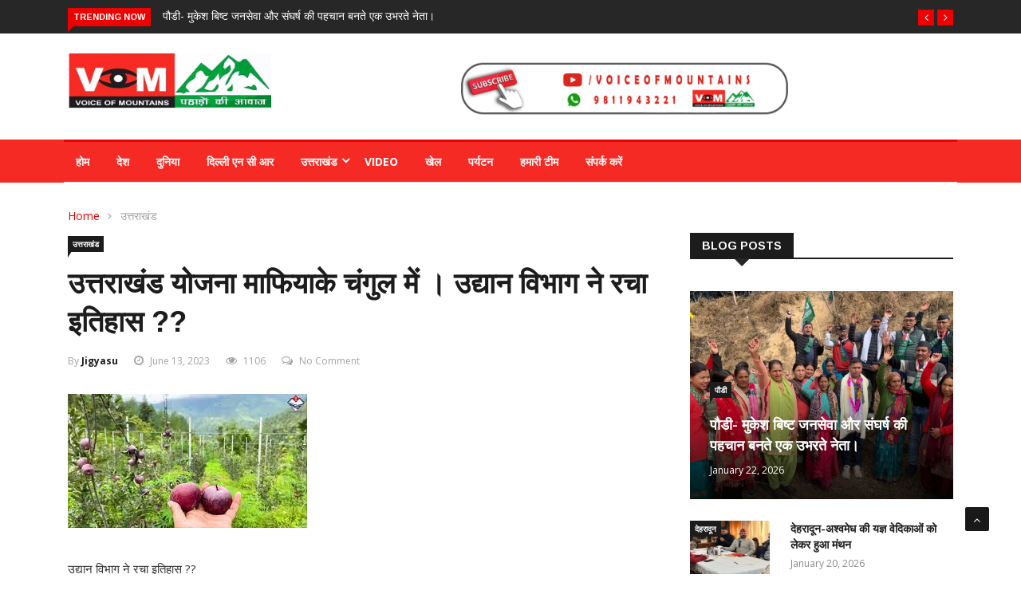

--- FILE ---
content_type: text/html; charset=UTF-8
request_url: https://voiceofmountains.com/2023/06/uttarakhand-udhyanviobhar-mafia/
body_size: 16067
content:

<!DOCTYPE html>
<html dir="ltr" lang="en-US"
	prefix="og: https://ogp.me/ns#"  itemscope itemtype="https://schema.org/BlogPosting">
<head>
<meta charset="UTF-8">
<meta name="viewport" content="width=device-width">
<link rel="profile" href="http://gmpg.org/xfn/11">
<link rel="pingback" href="https://voiceofmountains.com/xmlrpc.php">
<!-- set faviocn-->
<title>उत्तराखंड योजना माफियाके चंगुल में । उद्यान विभाग ने रचा इतिहास ?? - Uttarakhand News: Latest Uttarakhand News In Hindi - Voiceofmountains.com</title>
                        <script>
                            /* You can add more configuration options to webfontloader by previously defining the WebFontConfig with your options */
                            if ( typeof WebFontConfig === "undefined" ) {
                                WebFontConfig = new Object();
                            }
                            WebFontConfig['google'] = {families: ['Open+Sans:300,400,600,700,800,300italic,400italic,600italic,700italic,800italic', 'Arimo:400,700,400italic,700italic']};

                            (function() {
                                var wf = document.createElement( 'script' );
                                wf.src = 'https://ajax.googleapis.com/ajax/libs/webfont/1.5.3/webfont.js';
                                wf.type = 'text/javascript';
                                wf.async = 'true';
                                var s = document.getElementsByTagName( 'script' )[0];
                                s.parentNode.insertBefore( wf, s );
                            })();
                        </script>
                        
		<!-- All in One SEO 4.2.7.1 - aioseo.com -->
		<meta name="description" content="उद्यान विभाग ने रचा इतिहास ?? एक ही दिन में कागजों में औपचारिकताएं पूरी दिखा कर निर्गत कर दिया फल पौधशाला स्वामी का लाइसेंस। धरा का धरा रह गया &quot;उत्तराखंड फल पौधशाला (विनियमन) विधेयक, 2019&quot; रिपोर्ट डा ० राजेंद्र कुकसाल। उत्तराखंड योजना माफिया (भ्रष्ट राज नेता नौकरशाह एवं दलालों का गठजोड़) के चंगुल में। एक" />
		<meta name="robots" content="max-image-preview:large" />
		<link rel="canonical" href="https://voiceofmountains.com/2023/06/uttarakhand-udhyanviobhar-mafia/" />
		<meta name="generator" content="All in One SEO (AIOSEO) 4.2.7.1 " />
		<meta property="og:locale" content="en_US" />
		<meta property="og:site_name" content="Uttarakhand News: Latest Uttarakhand News In Hindi - Voiceofmountains.com - Uttarakhand News" />
		<meta property="og:type" content="article" />
		<meta property="og:title" content="उत्तराखंड योजना माफियाके चंगुल में । उद्यान विभाग ने रचा इतिहास ?? - Uttarakhand News: Latest Uttarakhand News In Hindi - Voiceofmountains.com" />
		<meta property="og:description" content="उद्यान विभाग ने रचा इतिहास ?? एक ही दिन में कागजों में औपचारिकताएं पूरी दिखा कर निर्गत कर दिया फल पौधशाला स्वामी का लाइसेंस। धरा का धरा रह गया &quot;उत्तराखंड फल पौधशाला (विनियमन) विधेयक, 2019&quot; रिपोर्ट डा ० राजेंद्र कुकसाल। उत्तराखंड योजना माफिया (भ्रष्ट राज नेता नौकरशाह एवं दलालों का गठजोड़) के चंगुल में। एक" />
		<meta property="og:url" content="https://voiceofmountains.com/2023/06/uttarakhand-udhyanviobhar-mafia/" />
		<meta property="article:published_time" content="2023-06-13T05:50:07+00:00" />
		<meta property="article:modified_time" content="2023-06-13T05:51:58+00:00" />
		<meta name="twitter:card" content="summary_large_image" />
		<meta name="twitter:title" content="उत्तराखंड योजना माफियाके चंगुल में । उद्यान विभाग ने रचा इतिहास ?? - Uttarakhand News: Latest Uttarakhand News In Hindi - Voiceofmountains.com" />
		<meta name="twitter:description" content="उद्यान विभाग ने रचा इतिहास ?? एक ही दिन में कागजों में औपचारिकताएं पूरी दिखा कर निर्गत कर दिया फल पौधशाला स्वामी का लाइसेंस। धरा का धरा रह गया &quot;उत्तराखंड फल पौधशाला (विनियमन) विधेयक, 2019&quot; रिपोर्ट डा ० राजेंद्र कुकसाल। उत्तराखंड योजना माफिया (भ्रष्ट राज नेता नौकरशाह एवं दलालों का गठजोड़) के चंगुल में। एक" />
		<script type="application/ld+json" class="aioseo-schema">
			{"@context":"https:\/\/schema.org","@graph":[{"@type":"BlogPosting","@id":"https:\/\/voiceofmountains.com\/2023\/06\/uttarakhand-udhyanviobhar-mafia\/#blogposting","name":"\u0909\u0924\u094d\u0924\u0930\u093e\u0916\u0902\u0921 \u092f\u094b\u091c\u0928\u093e \u092e\u093e\u092b\u093f\u092f\u093e\u0915\u0947 \u091a\u0902\u0917\u0941\u0932 \u092e\u0947\u0902 \u0964 \u0909\u0926\u094d\u092f\u093e\u0928 \u0935\u093f\u092d\u093e\u0917 \u0928\u0947 \u0930\u091a\u093e \u0907\u0924\u093f\u0939\u093e\u0938 ?? - Uttarakhand News: Latest Uttarakhand News In Hindi - Voiceofmountains.com","headline":"\u0909\u0924\u094d\u0924\u0930\u093e\u0916\u0902\u0921 \u092f\u094b\u091c\u0928\u093e \u092e\u093e\u092b\u093f\u092f\u093e\u0915\u0947 \u091a\u0902\u0917\u0941\u0932 \u092e\u0947\u0902 \u0964  \u0909\u0926\u094d\u092f\u093e\u0928 \u0935\u093f\u092d\u093e\u0917 \u0928\u0947 \u0930\u091a\u093e \u0907\u0924\u093f\u0939\u093e\u0938 ??","author":{"@id":"https:\/\/voiceofmountains.com\/author\/jigyasu\/#author"},"publisher":{"@id":"https:\/\/voiceofmountains.com\/#organization"},"image":{"@type":"ImageObject","url":"https:\/\/voiceofmountains.com\/wp-content\/uploads\/2023\/06\/download.jpg","width":300,"height":168},"datePublished":"2023-06-13T05:50:07+00:00","dateModified":"2023-06-13T05:51:58+00:00","inLanguage":"en-US","mainEntityOfPage":{"@id":"https:\/\/voiceofmountains.com\/2023\/06\/uttarakhand-udhyanviobhar-mafia\/#webpage"},"isPartOf":{"@id":"https:\/\/voiceofmountains.com\/2023\/06\/uttarakhand-udhyanviobhar-mafia\/#webpage"},"articleSection":"\u0909\u0924\u094d\u0924\u0930\u093e\u0916\u0902\u0921"},{"@type":"BreadcrumbList","@id":"https:\/\/voiceofmountains.com\/2023\/06\/uttarakhand-udhyanviobhar-mafia\/#breadcrumblist","itemListElement":[{"@type":"ListItem","@id":"https:\/\/voiceofmountains.com\/#listItem","position":1,"item":{"@type":"WebPage","@id":"https:\/\/voiceofmountains.com\/","name":"Home","description":"\u0909\u0924\u094d\u0924\u0930\u093e\u0916\u0902\u0921 \u0909\u0924\u094d\u200d\u0924\u0930 \u092a\u094d\u0930\u0926\u0947\u0936 \u092e\u0941\u0916\u094d\u200d\u092f\u092e\u0902\u0924\u094d\u0930\u0940 \u092f\u094b\u0917\u0940\u0906\u0926\u093f\u0924\u094d\u200d\u092f\u0928\u093e\u0925 \u0915\u0947 \u092a\u093f\u0924\u093e\u091c\u0940 \u091a\u0915\u092c\u0902\u0926\u0940 \u0938\u092e\u0930\u094d\u0925\u0915 \u0906\u0902\u0928\u0926 \u0938\u093f\u0902\u0939 \u092c\u093f\u0937\u094d\u200d\u091f \u0915\u093e \u0938\u094d\u200d\u0935\u0930\u094d\u0917\u0935\u093e\u0938\u0964 April 20, 2020 \u0909\u0924\u094d\u0924\u0930\u093e\u0916\u0902\u0921 \u0926\u0941\u0928\u093f\u092f\u093e \u0926\u0947\u0936 \u0917\u0948\u0930\u0938\u0948\u0923 \u0930\u093e\u091c\u0927\u093e\u0928\u0940 \u0915\u0947 \u0932\u093f\u090f \u0917\u0948\u0930\u0938\u0948\u0923 \u0930\u093e\u091c\u094d\u200d\u092f \u0928\u093f\u0930\u094d\u092e\u093e\u0923 \u0905\u092d\u093f\u092f\u093e\u0928 November 30, 2019 \u0909\u0924\u094d\u0924\u0930\u093e\u0916\u0902\u0921 \u0926\u0947\u0936 \u0935\u0940\u0921\u093f\u092f\u094b \u0907\u0902\u0926\u094d\u0930\u093e\u092a\u0941\u0930\u092e \u092e\u0939\u093e\u0915\u094c\u0925\u093f\u0915 21\u0938\u0947 29 \u0926\u093f\u0938\u092e\u094d\u200d\u092c\u0930 2019, \u0915\u093e \u092c\u093f\u0917\u0941\u0932 \u092c\u091c\u093e September 25, 2019 \u0909\u0924\u094d\u0924\u0930\u093e\u0916\u0902\u0921 \u0926\u0947\u0936 \u0935\u0940\u0921\u093f\u092f\u094b \u091c\u093f\u0932\u093e \u092a\u0902\u091a\u093e\u092f\u0924 \u0938\u0926\u0938\u094d\u200d\u092f\u094b\u0902 \u0928\u0947 \u092d\u0930\u093e \u0905\u092a\u0928\u093e","url":"https:\/\/voiceofmountains.com\/"},"nextItem":"https:\/\/voiceofmountains.com\/2023\/#listItem"},{"@type":"ListItem","@id":"https:\/\/voiceofmountains.com\/2023\/#listItem","position":2,"item":{"@type":"WebPage","@id":"https:\/\/voiceofmountains.com\/2023\/","name":"2023","url":"https:\/\/voiceofmountains.com\/2023\/"},"nextItem":"https:\/\/voiceofmountains.com\/2023\/06\/#listItem","previousItem":"https:\/\/voiceofmountains.com\/#listItem"},{"@type":"ListItem","@id":"https:\/\/voiceofmountains.com\/2023\/06\/#listItem","position":3,"item":{"@type":"WebPage","@id":"https:\/\/voiceofmountains.com\/2023\/06\/","name":"June","url":"https:\/\/voiceofmountains.com\/2023\/06\/"},"nextItem":"https:\/\/voiceofmountains.com\/2023\/06\/uttarakhand-udhyanviobhar-mafia\/#listItem","previousItem":"https:\/\/voiceofmountains.com\/2023\/#listItem"},{"@type":"ListItem","@id":"https:\/\/voiceofmountains.com\/2023\/06\/uttarakhand-udhyanviobhar-mafia\/#listItem","position":4,"item":{"@type":"WebPage","@id":"https:\/\/voiceofmountains.com\/2023\/06\/uttarakhand-udhyanviobhar-mafia\/","name":"\u0909\u0924\u094d\u0924\u0930\u093e\u0916\u0902\u0921 \u092f\u094b\u091c\u0928\u093e \u092e\u093e\u092b\u093f\u092f\u093e\u0915\u0947 \u091a\u0902\u0917\u0941\u0932 \u092e\u0947\u0902 \u0964  \u0909\u0926\u094d\u092f\u093e\u0928 \u0935\u093f\u092d\u093e\u0917 \u0928\u0947 \u0930\u091a\u093e \u0907\u0924\u093f\u0939\u093e\u0938 ??","description":"\u0909\u0926\u094d\u092f\u093e\u0928 \u0935\u093f\u092d\u093e\u0917 \u0928\u0947 \u0930\u091a\u093e \u0907\u0924\u093f\u0939\u093e\u0938 ?? \u090f\u0915 \u0939\u0940 \u0926\u093f\u0928 \u092e\u0947\u0902 \u0915\u093e\u0917\u091c\u094b\u0902 \u092e\u0947\u0902 \u0914\u092a\u091a\u093e\u0930\u093f\u0915\u0924\u093e\u090f\u0902 \u092a\u0942\u0930\u0940 \u0926\u093f\u0916\u093e \u0915\u0930 \u0928\u093f\u0930\u094d\u0917\u0924 \u0915\u0930 \u0926\u093f\u092f\u093e \u092b\u0932 \u092a\u094c\u0927\u0936\u093e\u0932\u093e \u0938\u094d\u0935\u093e\u092e\u0940 \u0915\u093e \u0932\u093e\u0907\u0938\u0947\u0902\u0938\u0964 \u0927\u0930\u093e \u0915\u093e \u0927\u0930\u093e \u0930\u0939 \u0917\u092f\u093e \"\u0909\u0924\u094d\u0924\u0930\u093e\u0916\u0902\u0921 \u092b\u0932 \u092a\u094c\u0927\u0936\u093e\u0932\u093e (\u0935\u093f\u0928\u093f\u092f\u092e\u0928) \u0935\u093f\u0927\u0947\u092f\u0915, 2019\" \u0930\u093f\u092a\u094b\u0930\u094d\u091f \u0921\u093e \u0966 \u0930\u093e\u091c\u0947\u0902\u0926\u094d\u0930 \u0915\u0941\u0915\u0938\u093e\u0932\u0964 \u0909\u0924\u094d\u0924\u0930\u093e\u0916\u0902\u0921 \u092f\u094b\u091c\u0928\u093e \u092e\u093e\u092b\u093f\u092f\u093e (\u092d\u094d\u0930\u0937\u094d\u091f \u0930\u093e\u091c \u0928\u0947\u0924\u093e \u0928\u094c\u0915\u0930\u0936\u093e\u0939 \u090f\u0935\u0902 \u0926\u0932\u093e\u0932\u094b\u0902 \u0915\u093e \u0917\u0920\u091c\u094b\u0921\u093c) \u0915\u0947 \u091a\u0902\u0917\u0941\u0932 \u092e\u0947\u0902\u0964 \u090f\u0915","url":"https:\/\/voiceofmountains.com\/2023\/06\/uttarakhand-udhyanviobhar-mafia\/"},"previousItem":"https:\/\/voiceofmountains.com\/2023\/06\/#listItem"}]},{"@type":"Organization","@id":"https:\/\/voiceofmountains.com\/#organization","name":"Voice of Mountains","url":"https:\/\/voiceofmountains.com\/"},{"@type":"WebPage","@id":"https:\/\/voiceofmountains.com\/2023\/06\/uttarakhand-udhyanviobhar-mafia\/#webpage","url":"https:\/\/voiceofmountains.com\/2023\/06\/uttarakhand-udhyanviobhar-mafia\/","name":"\u0909\u0924\u094d\u0924\u0930\u093e\u0916\u0902\u0921 \u092f\u094b\u091c\u0928\u093e \u092e\u093e\u092b\u093f\u092f\u093e\u0915\u0947 \u091a\u0902\u0917\u0941\u0932 \u092e\u0947\u0902 \u0964 \u0909\u0926\u094d\u092f\u093e\u0928 \u0935\u093f\u092d\u093e\u0917 \u0928\u0947 \u0930\u091a\u093e \u0907\u0924\u093f\u0939\u093e\u0938 ?? - Uttarakhand News: Latest Uttarakhand News In Hindi - Voiceofmountains.com","description":"\u0909\u0926\u094d\u092f\u093e\u0928 \u0935\u093f\u092d\u093e\u0917 \u0928\u0947 \u0930\u091a\u093e \u0907\u0924\u093f\u0939\u093e\u0938 ?? \u090f\u0915 \u0939\u0940 \u0926\u093f\u0928 \u092e\u0947\u0902 \u0915\u093e\u0917\u091c\u094b\u0902 \u092e\u0947\u0902 \u0914\u092a\u091a\u093e\u0930\u093f\u0915\u0924\u093e\u090f\u0902 \u092a\u0942\u0930\u0940 \u0926\u093f\u0916\u093e \u0915\u0930 \u0928\u093f\u0930\u094d\u0917\u0924 \u0915\u0930 \u0926\u093f\u092f\u093e \u092b\u0932 \u092a\u094c\u0927\u0936\u093e\u0932\u093e \u0938\u094d\u0935\u093e\u092e\u0940 \u0915\u093e \u0932\u093e\u0907\u0938\u0947\u0902\u0938\u0964 \u0927\u0930\u093e \u0915\u093e \u0927\u0930\u093e \u0930\u0939 \u0917\u092f\u093e \"\u0909\u0924\u094d\u0924\u0930\u093e\u0916\u0902\u0921 \u092b\u0932 \u092a\u094c\u0927\u0936\u093e\u0932\u093e (\u0935\u093f\u0928\u093f\u092f\u092e\u0928) \u0935\u093f\u0927\u0947\u092f\u0915, 2019\" \u0930\u093f\u092a\u094b\u0930\u094d\u091f \u0921\u093e \u0966 \u0930\u093e\u091c\u0947\u0902\u0926\u094d\u0930 \u0915\u0941\u0915\u0938\u093e\u0932\u0964 \u0909\u0924\u094d\u0924\u0930\u093e\u0916\u0902\u0921 \u092f\u094b\u091c\u0928\u093e \u092e\u093e\u092b\u093f\u092f\u093e (\u092d\u094d\u0930\u0937\u094d\u091f \u0930\u093e\u091c \u0928\u0947\u0924\u093e \u0928\u094c\u0915\u0930\u0936\u093e\u0939 \u090f\u0935\u0902 \u0926\u0932\u093e\u0932\u094b\u0902 \u0915\u093e \u0917\u0920\u091c\u094b\u0921\u093c) \u0915\u0947 \u091a\u0902\u0917\u0941\u0932 \u092e\u0947\u0902\u0964 \u090f\u0915","inLanguage":"en-US","isPartOf":{"@id":"https:\/\/voiceofmountains.com\/#website"},"breadcrumb":{"@id":"https:\/\/voiceofmountains.com\/2023\/06\/uttarakhand-udhyanviobhar-mafia\/#breadcrumblist"},"author":"https:\/\/voiceofmountains.com\/author\/jigyasu\/#author","creator":"https:\/\/voiceofmountains.com\/author\/jigyasu\/#author","image":{"@type":"ImageObject","url":"https:\/\/voiceofmountains.com\/wp-content\/uploads\/2023\/06\/download.jpg","@id":"https:\/\/voiceofmountains.com\/#mainImage","width":300,"height":168},"primaryImageOfPage":{"@id":"https:\/\/voiceofmountains.com\/2023\/06\/uttarakhand-udhyanviobhar-mafia\/#mainImage"},"datePublished":"2023-06-13T05:50:07+00:00","dateModified":"2023-06-13T05:51:58+00:00"},{"@type":"WebSite","@id":"https:\/\/voiceofmountains.com\/#website","url":"https:\/\/voiceofmountains.com\/","name":"Voice of Mountains","description":"Uttarakhand News","inLanguage":"en-US","publisher":{"@id":"https:\/\/voiceofmountains.com\/#organization"}}]}
		</script>
		<!-- All in One SEO -->

<link rel='dns-prefetch' href='//platform-api.sharethis.com' />
<link rel='dns-prefetch' href='//fonts.googleapis.com' />
<link rel='dns-prefetch' href='//s.w.org' />
<link rel="alternate" type="application/rss+xml" title="Uttarakhand News: Latest Uttarakhand News In Hindi - Voiceofmountains.com &raquo; Feed" href="https://voiceofmountains.com/feed/" />
<link rel="alternate" type="application/rss+xml" title="Uttarakhand News: Latest Uttarakhand News In Hindi - Voiceofmountains.com &raquo; Comments Feed" href="https://voiceofmountains.com/comments/feed/" />
<link rel="alternate" type="application/rss+xml" title="Uttarakhand News: Latest Uttarakhand News In Hindi - Voiceofmountains.com &raquo; उत्तराखंड योजना माफियाके चंगुल में ।  उद्यान विभाग ने रचा इतिहास ?? Comments Feed" href="https://voiceofmountains.com/2023/06/uttarakhand-udhyanviobhar-mafia/feed/" />
		<script type="text/javascript">
			window._wpemojiSettings = {"baseUrl":"https:\/\/s.w.org\/images\/core\/emoji\/11\/72x72\/","ext":".png","svgUrl":"https:\/\/s.w.org\/images\/core\/emoji\/11\/svg\/","svgExt":".svg","source":{"concatemoji":"https:\/\/voiceofmountains.com\/wp-includes\/js\/wp-emoji-release.min.js?ver=4.9.26"}};
			!function(e,a,t){var n,r,o,i=a.createElement("canvas"),p=i.getContext&&i.getContext("2d");function s(e,t){var a=String.fromCharCode;p.clearRect(0,0,i.width,i.height),p.fillText(a.apply(this,e),0,0);e=i.toDataURL();return p.clearRect(0,0,i.width,i.height),p.fillText(a.apply(this,t),0,0),e===i.toDataURL()}function c(e){var t=a.createElement("script");t.src=e,t.defer=t.type="text/javascript",a.getElementsByTagName("head")[0].appendChild(t)}for(o=Array("flag","emoji"),t.supports={everything:!0,everythingExceptFlag:!0},r=0;r<o.length;r++)t.supports[o[r]]=function(e){if(!p||!p.fillText)return!1;switch(p.textBaseline="top",p.font="600 32px Arial",e){case"flag":return s([55356,56826,55356,56819],[55356,56826,8203,55356,56819])?!1:!s([55356,57332,56128,56423,56128,56418,56128,56421,56128,56430,56128,56423,56128,56447],[55356,57332,8203,56128,56423,8203,56128,56418,8203,56128,56421,8203,56128,56430,8203,56128,56423,8203,56128,56447]);case"emoji":return!s([55358,56760,9792,65039],[55358,56760,8203,9792,65039])}return!1}(o[r]),t.supports.everything=t.supports.everything&&t.supports[o[r]],"flag"!==o[r]&&(t.supports.everythingExceptFlag=t.supports.everythingExceptFlag&&t.supports[o[r]]);t.supports.everythingExceptFlag=t.supports.everythingExceptFlag&&!t.supports.flag,t.DOMReady=!1,t.readyCallback=function(){t.DOMReady=!0},t.supports.everything||(n=function(){t.readyCallback()},a.addEventListener?(a.addEventListener("DOMContentLoaded",n,!1),e.addEventListener("load",n,!1)):(e.attachEvent("onload",n),a.attachEvent("onreadystatechange",function(){"complete"===a.readyState&&t.readyCallback()})),(n=t.source||{}).concatemoji?c(n.concatemoji):n.wpemoji&&n.twemoji&&(c(n.twemoji),c(n.wpemoji)))}(window,document,window._wpemojiSettings);
		</script>
		<style type="text/css">
img.wp-smiley,
img.emoji {
	display: inline !important;
	border: none !important;
	box-shadow: none !important;
	height: 1em !important;
	width: 1em !important;
	margin: 0 .07em !important;
	vertical-align: -0.1em !important;
	background: none !important;
	padding: 0 !important;
}
</style>
<link rel='stylesheet' id='fontawesome-five-css-css'  href='https://voiceofmountains.com/wp-content/plugins/accesspress-social-counter/css/fontawesome-all.css?ver=1.8.8' type='text/css' media='all' />
<link rel='stylesheet' id='apsc-frontend-css-css'  href='https://voiceofmountains.com/wp-content/plugins/accesspress-social-counter/css/frontend.css?ver=1.8.8' type='text/css' media='all' />
<link rel='stylesheet' id='contact-form-7-css'  href='https://voiceofmountains.com/wp-content/plugins/contact-form-7/includes/css/styles.css?ver=5.1.7' type='text/css' media='all' />
<link rel='stylesheet' id='news247-main-css'  href='https://voiceofmountains.com/wp-content/plugins/news247-main/assets/css/news247-main.css?ver=4.9.26' type='text/css' media='all' />
<link rel='stylesheet' id='vlp-public-css'  href='https://voiceofmountains.com/wp-content/plugins/visual-link-preview/dist/public.css?ver=2.2.5' type='text/css' media='all' />
<link rel='stylesheet' id='dashicons-css'  href='https://voiceofmountains.com/wp-includes/css/dashicons.min.css?ver=4.9.26' type='text/css' media='all' />
<link rel='stylesheet' id='wpmm_fontawesome_css-css'  href='https://voiceofmountains.com/wp-content/plugins/wp-megamenu/assets/font-awesome-4.7.0/css/font-awesome.min.css?ver=4.7.0' type='text/css' media='all' />
<link rel='stylesheet' id='wpmm_icofont_css-css'  href='https://voiceofmountains.com/wp-content/plugins/wp-megamenu/assets/icofont/icofont.min.css?ver=1.0.1' type='text/css' media='all' />
<link rel='stylesheet' id='wpmm_css-css'  href='https://voiceofmountains.com/wp-content/plugins/wp-megamenu/assets/css/wpmm.css?ver=1.3.7' type='text/css' media='all' />
<link rel='stylesheet' id='featuresbox_css-css'  href='https://voiceofmountains.com/wp-content/plugins/wp-megamenu/addons/wpmm-featuresbox/wpmm-featuresbox.css?ver=1' type='text/css' media='all' />
<link rel='stylesheet' id='postgrid_css-css'  href='https://voiceofmountains.com/wp-content/plugins/wp-megamenu/addons/wpmm-gridpost/wpmm-gridpost.css?ver=1' type='text/css' media='all' />
<link rel='stylesheet' id='news247-google-fonts-css'  href='https://fonts.googleapis.com/css?family=Open%2BSans%3A300%2C400%2C600%2C700%7CArimo%3A400%2C700&#038;subset=latin%2Clatin-ext' type='text/css' media='all' />
<link rel='stylesheet' id='bootstrap-css'  href='https://voiceofmountains.com/wp-content/themes/news247/css/bootstrap.min.css?ver=all' type='text/css' media='all' />
<link rel='stylesheet' id='font-awesome-css'  href='https://voiceofmountains.com/wp-content/plugins/elementor/assets/lib/font-awesome/css/font-awesome.min.css?ver=4.7.0' type='text/css' media='all' />
<link rel='stylesheet' id='news247-wp-css'  href='https://voiceofmountains.com/wp-content/themes/news247/css/bootstrap-wp.css?ver=all' type='text/css' media='all' />
<link rel='stylesheet' id='magnific-popup-css'  href='https://voiceofmountains.com/wp-content/themes/news247/css/magnific-popup.css?ver=all' type='text/css' media='all' />
<link rel='stylesheet' id='owl.theme.default-css'  href='https://voiceofmountains.com/wp-content/themes/news247/css/owl.theme.default.css?ver=all' type='text/css' media='all' />
<link rel='stylesheet' id='lightbox-css'  href='https://voiceofmountains.com/wp-content/themes/news247/css/lightbox.css?ver=all' type='text/css' media='all' />
<link rel='stylesheet' id='news247-style-css'  href='https://voiceofmountains.com/wp-content/themes/news247/style.css?ver=4.9.26' type='text/css' media='all' />
<style id='news247-style-inline-css' type='text/css'>
.site-nav-inner{text-align:left;}.logo-header-inner{text-align:left;}a, a:visited, a:focus,.topbar .top-menu li a:hover,
                ul.main-menu>li:hover>a,
                ul.main-menu li ul li:hover > a,.navbar-header .navbar-toggle .menu-text:hover,
                .nav-solid ul.navbar-nav > li:hover > a, .nav-solid ul.navbar-nav > li.active > a,
                .blog-entry-footer a:hover,.blog-share-button ul li a:hover,.copyright-info i,
                .widget ul.nav>li>a:hover,.post-meta span i,.more-link:hover, .social-icons a:hover,
                .entry-header .page-title a:hover,.post-navigation span:hover,.post-navigation h3:hover,
                .authors-social a:hover,.related-item-content .border-overlay-content .post-cat a,
                .related-post .entry-title a:hover,.related-post .post-cat a:hover,
                .recent-posts .post-info .entry-title a:hover,
                .sidebar .widget_categories ul.nav  li:hover a,.sidebar .widget_archive ul li:hover a,
                .sidebar .widget_pages  ul li:hover a,.sidebar .widget_meta  ul li:hover a,
                .sidebar .widget_recent_comments  ul li:hover a,.sidebar .widget_recent_entries  ul li:hover a,
                .border-overlay-content .entry-title a:hover,
                .border-overlay-content .post-cat a:hover,.slider-content .post-cat a:hover,
                .slider-content .entry-title a:hover,.top-social li a:hover,
                .header .top-social li a:hover,.blog-header h2.page-title a:hover,
                a.more-link,.entry-meta .entry-meta-list i,.entry-comment a:hover,
                .social-button li a:hover,.nav-search:hover,.promo-center-content h3:hover a,
                .entry-post-meta .publish-date a:hover,
                #responsive-menu ul li a:hover,.owl-theme .owl-nav .owl-prev,.owl-theme .owl-nav .owl-next,
                .box-slider-meta .comment a:hover,.box-slider-meta .author a:hover,
                .most-meta-category a,.most-view-item-content .entry-title a:hover,
                .editor-meta-category a:hover,.ediotr-grid-content .entry-title a:hover,
                .editor-box-meta .author a:hover,.entry-blog .entry-post-title a:hover,
                .entry-post-footer-wrap a.readmore-blog:hover,

                .woocommerce ul.products li.product .woocommerce-loop-product__title:hover,

                .entry-post-footer-wrap span a:hover,.recent-posts-widget .post-info .entry-title a:hover,
                .recent-posts-widget .post-info .post-title a:hover,
                .editor-item-content-info h4 a:hover,ul.main-menu li > ul li.current-menu-parent > a,
                ul.main-menu > li.current-menu-ancestor > a,.footerbottom-widget .social-button-widget li a i:hover,
                .post-block-style .post-title a:hover,#wp-megamenu-primary > .wpmm-nav-wrap ul.wp-megamenu > li ul.wp-megamenu-sub-menu li
                .wpmm-vertical-tabs-nav ul li.active a,.topbar-nav li a:hover,
                .trending-bar.tickerbelowmenu .post-title a:hover{ color:#ec0000; }.category-meta-bg a:hover:before{ border-top-color:#ec0000; }#wp-megamenu-primary > .wpmm-nav-wrap .wp-megamenu >li > ul.wp-megamenu-sub-menu li.wpmm-type-widget > a:after{ border-bottom: 2px solid #ec0000; }#header-trigger:hover .icon-bar,
                .thw-offcanvas .nano > .nano-pane > .nano-slider,
                .navbar-header .navbar-toggle:hover .icon-bar,
                .sidebar .widget-title:before,
                .widget.widget_tag_cloud .tagcloud a:hover,.btn-newsletter input[type=submit],
                .slider-content.boxed .post-cat a,.slider-content.boxed .post-cat:before,
                .box-slider .owl-nav > div:hover,.owl-merge .owl-nav > div:hover,
                .column-slider .owl-nav > div:hover,.post-meta-category a,
                .home_page5 .main-content-inner .post-layout .post-meta-category a:hover,
                .entry-image .quote-link,
                .btn-primary,a.btn-primary,.myblog-newsltter input[type=submit],
                button, input[type=button], input[type=reset], input[type=submit],
                .wpcf7-form-control.wpcf7-submit,.paging-navigation .post-nav li>a,
                .paging-navigation .post-nav  li>span,.slider-layout-cats a:hover,
                .box-slider.owl-theme .owl-dots .owl-dot span,
                .slider-layout3-item-inner .slider-layout3-btn a:hover,.comment-navigation .nav-previous a,
                .comment-navigation .nav-next a,.blog-entry-summary .page-links span,
                .post-pagination ul li a:hover,.post-pagination ul li span.current,#post-loading-button:hover,
                .latest-cats.random-clor-cats a,#post-loading-button,.owl-theme .owl-nav .owl-prev:hover,.owl-theme .owl-nav .owl-next:hover,
                .owl-theme .owl-dots .owl-dot.active span, .owl-theme .owl-dots .owl-dot:hover span,
                .search-newsletter .newsletter-subscribe a:hover,.footer-widget .widget-title:after,
                .meta-category.feature-cats a,.editor-item-content .most-meta-category a,
                .sidebar .widget-title:after,.category-meta-bg a:hover,

                    .woocommerce ul.products li.product .button,.woocommerce ul.products li.product .added_to_cart,
                    .woocommerce nav.woocommerce-pagination ul li a:focus, .woocommerce nav.woocommerce-pagination ul li a:hover, .woocommerce nav.woocommerce-pagination ul li span.current,
                    .woocommerce #respond input#submit.alt, .woocommerce a.button.alt, .woocommerce button.button.alt, .woocommerce input.button.alt,
                    .woocommerce #respond input#submit, .woocommerce a.button, .woocommerce button.button, .woocommerce input.button,

                    .entry-content a.readmore-blog,.ts-common-nav,.tp-control a,
                    .recent-posts-widget .posts-thumb .category-meta-bg a:hover,
.recent-posts-widget .post-info-full .category-meta-bg a:hover,
.single-entry-blog3 .category-meta-bg a:hover,.trending-title,.pb-common-nav:hover,.ps-common-nav:hover,
.menubelow.menudarkstyle #wp-megamenu-primary > .wpmm-nav-wrap ul.wp-megamenu > li.current-menu-ancestor,
.menubelow.menudarkstyle #wp-megamenu-primary > .wpmm-nav-wrap ul.wp-megamenu > li:hover,
.menu-menuwithlogodark #wp-megamenu-primary >
.wpmm-nav-wrap ul.wp-megamenu > li.current-menu-ancestor > a,
.menu-menuwithlogodark #wp-megamenu-primary >
.wpmm-nav-wrap ul.wp-megamenu > li:hover > a,#back-to-top .btn.btn-primary:hover,blockquote:before{ background-color:#ec0000; }.latest-course-control a:hover,
                a.slider-layout-btn:hover,.slider-layout3-item-inner .slider-layout3-btn a:hover { border-color:#ec0000; }.menubelow .thw-menubar > .row,
                .thw-menubar-wrap.menuabove{border-top:  3px solid #ec0000; }.trending-title:before{border-top:  7px solid #ec0000; }#home-search{border-top: 2px solid #ec0000; }ul.main-menu>li:hover>a:before,ul.main-menu>li.current-menu-item>a:before,
                #wp-megamenu-primary > .wpmm-nav-wrap ul.wp-megamenu > li.current-menu-ancestor > a:before,
                #wp-megamenu-primary > .wpmm-nav-wrap ul.wp-megamenu > li.current-menu-item > a:before,
                #wp-megamenu-primary > .wpmm-nav-wrap ul.wp-megamenu > li:hover > a:before{border-color: #ec0000; }a:hover,a.more-link,.most-meta-category a:hover{ color:#d70000; }.form-submit .btn.btn-primary:hover,.post-meta-category a:hover,
              a.btn-primary:hover,.btn-primary:hover,.myblog-newsltter input[type=submit]:hover,
                button, input[type=button]:hover, input[type=reset]:hover,
                input[type=submit]:hover,.wpcf7-form-control.wpcf7-submit:hover,
                .paging-navigation .post-nav li>a:hover, .paging-navigation .post-nav  li>span:hover,
                .comment-navigation .nav-previous a:hover,
                .comment-navigation .nav-next a:hover,
                #post-loading-button:hover,.latest-cats.random-clor-cats a:hover,
                .meta-category.feature-cats a:hover,.editor-item-content .most-meta-category a:hover,
                .category-meta-bg a:hover,

                            .woocommerce ul.products li.product .button:hover,
                    .woocommerce ul.products li.product .added_to_cart:hover,
                    .woocommerce #respond input#submit.alt:hover, .woocommerce a.button.alt:hover, .woocommerce button.button.alt:hover, .woocommerce input.button.alt:hover,
                    .woocommerce #respond input#submit:hover, .woocommerce a.button:hover, .woocommerce button.button:hover, .woocommerce input.button:hover,

                    .entry-content a.readmore-blog:hover,.ts-common-nav:hover,.tp-control a:hover{ background-color:#d70000; }.thw-menubar-wrap{ background:#f62a24; }.tsnews-date, .top-menu li a,.social-button li a{ color:#a3a3a3; }.top-menu li a:hover,.social-button li a:hover{ color:#ec0000; }ul.main-menu>li>a,.thw-menubar .social-button li a,.thw-menubar .nav-search{ color:#ffffff; }ul.main-menu>li>a:hover,ul.main-menu > li.current-menu-item >a,
                ul.main-menu>li.current-menu-parent>a{ color:#ffffff; }ul.main-menu li ul li a{ color:#ec0000; }ul.main-menu li ul li a:hover,ul.main-menu li ul li.current-menu-item > a{ color:#ec0000; }.footer-column{ background:#1c1c1c; }.footer-column, .footer-column a, .footer-column .widget ul.nav>li>a,
                .footer-widget .recent-posts .post-info .entry-title a,.footer-widget .recent-posts-widget .post-info .entry-title a,
                .footer-widget .recent-posts-widget .post-meta time{ color:#969696; }.footer-widget .widget-title, .footerbottom-widget .widget-title{ color:#ffffff; }.footer-column a:hover, .footer-column .widget ul.nav>li>a:hover,
                .footer-widget .recent-posts .post-info .entry-title a:hover,.footer-widget .recent-posts-widget .post-info .entry-title a:hover{ color:#ec0000; }.copyright{ background:#ec0000; }.copyright, .footer-nav li a { color:#ffffff; }.copyright a:hover, .footer-nav li a:hover { color:#bbbbbb; }
</style>
<link rel='stylesheet' id='news247-responsive-css'  href='https://voiceofmountains.com/wp-content/themes/news247/css/responsive.css?ver=all' type='text/css' media='all' />
<link rel='stylesheet' id='news247-gutenberg-editor-styles-css'  href='https://voiceofmountains.com/wp-content/themes/news247/css/gutenberg-custom.css?ver=all' type='text/css' media='all' />
<link rel='stylesheet' id='open-sans-css'  href='https://fonts.googleapis.com/css?family=Open+Sans%3A300italic%2C400italic%2C600italic%2C300%2C400%2C600&#038;subset=latin%2Clatin-ext&#038;ver=4.9.26' type='text/css' media='all' />
<link rel='stylesheet' id='poppins-css'  href='//fonts.googleapis.com/css?family=Poppins%3A100%2C100italic%2C200%2C200italic%2C300%2C300italic%2Cregular%2Citalic%2C500%2C500italic%2C600%2C600italic%2C700%2C700italic%2C800%2C800italic%2C900%2C900italic&#038;ver=1.3.7' type='text/css' media='all' />
<script type='text/javascript' src='https://voiceofmountains.com/wp-includes/js/jquery/jquery.js?ver=1.12.4'></script>
<script type='text/javascript' src='https://voiceofmountains.com/wp-includes/js/jquery/jquery-migrate.min.js?ver=1.4.1'></script>
<script type='text/javascript' src='https://voiceofmountains.com/wp-content/plugins/news247-main/assets/js/slick.min.js?ver=4.9.26'></script>
<script type='text/javascript' src='https://voiceofmountains.com/wp-content/plugins/news247-main/assets/js/news247-main.js?ver=4.9.26'></script>
<script type='text/javascript' src='https://voiceofmountains.com/wp-content/plugins/wp-megamenu/addons/wpmm-featuresbox/wpmm-featuresbox.js?ver=1'></script>
<script type='text/javascript'>
/* <![CDATA[ */
var postgrid_ajax_load = {"ajax_url":"https:\/\/voiceofmountains.com\/wp-admin\/admin-ajax.php","redirecturl":"https:\/\/voiceofmountains.com\/"};
/* ]]> */
</script>
<script type='text/javascript' src='https://voiceofmountains.com/wp-content/plugins/wp-megamenu/addons/wpmm-gridpost/wpmm-gridpost.js?ver=1'></script>
<script type='text/javascript' src='https://voiceofmountains.com/wp-content/themes/news247/js/popper.min.js?ver=1'></script>
<script type='text/javascript' src='https://voiceofmountains.com/wp-content/themes/news247/js/bootstrap-wp.js?ver=1'></script>
<script type='text/javascript'>
/* <![CDATA[ */
var news247_ajax = {"ajax_url":"https:\/\/voiceofmountains.com\/wp-admin\/admin-ajax.php"};
/* ]]> */
</script>
<script type='text/javascript' src='https://voiceofmountains.com/wp-content/themes/news247/js/custom.js?ver=1'></script>
<script type='text/javascript' src='//platform-api.sharethis.com/js/sharethis.js?ver=4.9.26#property=5979503d1a124400114e5599&#038;product=inline-share-buttons'></script>

<!-- OG: 3.2.2 --><link rel="image_src" href="https://voiceofmountains.com/wp-content/uploads/2023/06/download.jpg"><meta name="msapplication-TileImage" content="https://voiceofmountains.com/wp-content/uploads/2023/06/download.jpg">
<meta property="og:image" content="https://voiceofmountains.com/wp-content/uploads/2023/06/download.jpg"><meta property="og:image:secure_url" content="https://voiceofmountains.com/wp-content/uploads/2023/06/download.jpg"><meta property="og:image:width" content="300"><meta property="og:image:height" content="168"><meta property="og:image:alt" content="download"><meta property="og:image:type" content="image/jpeg"><meta property="og:description" content="उद्यान विभाग ने रचा इतिहास ?? एक ही दिन में कागजों में औपचारिकताएं पूरी दिखा कर निर्गत कर दिया फल पौधशाला स्वामी का लाइसेंस। धरा का धरा रह गया &quot;उत्तराखंड फल पौधशाला (विनियमन) विधेयक, 2019&quot; रिपोर्ट  डा ० राजेंद्र कुकसाल। उत्तराखंड योजना माफिया (भ्रष्ट राज नेता नौकरशाह एवं दलालों का गठजोड़) के चंगुल में। एक..."><meta property="og:type" content="article"><meta property="og:locale" content="en_US"><meta property="og:site_name" content="Uttarakhand News: Latest Uttarakhand News In Hindi - Voiceofmountains.com"><meta property="og:title" content="उत्तराखंड योजना माफियाके चंगुल में । उद्यान विभाग ने रचा इतिहास ??"><meta property="og:url" content="https://voiceofmountains.com/2023/06/uttarakhand-udhyanviobhar-mafia/"><meta property="og:updated_time" content="2023-06-13T05:51:58+00:00">
<meta property="article:published_time" content="2023-06-13T05:50:07+00:00"><meta property="article:modified_time" content="2023-06-13T05:51:58+00:00"><meta property="article:section" content="उत्तराखंड"><meta property="article:author:username" content="jigyasu">
<meta property="twitter:partner" content="ogwp"><meta property="twitter:card" content="summary"><meta property="twitter:image" content="https://voiceofmountains.com/wp-content/uploads/2023/06/download.jpg"><meta property="twitter:image:alt" content="download"><meta property="twitter:title" content="उत्तराखंड योजना माफियाके चंगुल में । उद्यान विभाग ने रचा इतिहास ??"><meta property="twitter:description" content="उद्यान विभाग ने रचा इतिहास ?? एक ही दिन में कागजों में औपचारिकताएं पूरी दिखा कर निर्गत कर दिया फल पौधशाला स्वामी का लाइसेंस। धरा का धरा रह गया &quot;उत्तराखंड फल पौधशाला (विनियमन) विधेयक, 2019&quot; रिपोर्ट ..."><meta property="twitter:url" content="https://voiceofmountains.com/2023/06/uttarakhand-udhyanviobhar-mafia/">
<meta itemprop="image" content="https://voiceofmountains.com/wp-content/uploads/2023/06/download.jpg"><meta itemprop="name" content="उत्तराखंड योजना माफियाके चंगुल में । उद्यान विभाग ने रचा इतिहास ??"><meta itemprop="headline" content="उत्तराखंड योजना माफियाके चंगुल में । उद्यान विभाग ने रचा इतिहास ??"><meta itemprop="description" content="उद्यान विभाग ने रचा इतिहास ?? एक ही दिन में कागजों में औपचारिकताएं पूरी दिखा कर निर्गत कर दिया फल पौधशाला स्वामी का लाइसेंस। धरा का धरा रह गया &quot;उत्तराखंड फल पौधशाला (विनियमन) विधेयक, 2019&quot; रिपोर्ट  डा ० राजेंद्र कुकसाल। उत्तराखंड योजना माफिया (भ्रष्ट राज नेता नौकरशाह एवं दलालों का गठजोड़) के चंगुल में। एक..."><meta itemprop="datePublished" content="2023-06-13"><meta itemprop="dateModified" content="2023-06-13T05:51:58+00:00"><meta itemprop="author" content="jigyasu">
<meta property="profile:username" content="jigyasu">
<!-- /OG -->

<link rel='https://api.w.org/' href='https://voiceofmountains.com/wp-json/' />
<link rel="EditURI" type="application/rsd+xml" title="RSD" href="https://voiceofmountains.com/xmlrpc.php?rsd" />
<link rel="wlwmanifest" type="application/wlwmanifest+xml" href="https://voiceofmountains.com/wp-includes/wlwmanifest.xml" /> 
<link rel='prev' title='उत्तराखंड संस्कृत विश्वविद्यालय हरिद्वार की पंचगव्य यूनिट समिति के द्वारा एक दिवसीय प्रशिक्षण कार्यशाला का आयोजन किया गया' href='https://voiceofmountains.com/2023/06/utarakand-sanskrit-mahavidhyaliya-haridware/' />
<link rel='next' title='देहरादुन मे कवि एंव समाजसेवी समाजसेवी मुनीश चंद्र सक्सेना के 86 वर्ष की आयु में निधन ।' href='https://voiceofmountains.com/2023/06/dun-munish-saxena-expire/' />
<meta name="generator" content="WordPress 4.9.26" />
<link rel='shortlink' href='https://voiceofmountains.com/?p=6889' />
<link rel="alternate" type="application/json+oembed" href="https://voiceofmountains.com/wp-json/oembed/1.0/embed?url=https%3A%2F%2Fvoiceofmountains.com%2F2023%2F06%2Futtarakhand-udhyanviobhar-mafia%2F" />
<link rel="alternate" type="text/xml+oembed" href="https://voiceofmountains.com/wp-json/oembed/1.0/embed?url=https%3A%2F%2Fvoiceofmountains.com%2F2023%2F06%2Futtarakhand-udhyanviobhar-mafia%2F&#038;format=xml" />
<style type="text/css">.wp-megamenu-wrap > ul.wp-megamenu > li.wpmm_mega_menu > .wpmm-strees-row-container 
                        > ul.wp-megamenu-sub-menu { width: 100% !important;}.wp-megamenu > li.wp-megamenu-item-8.wpmm-item-fixed-width  > ul.wp-megamenu-sub-menu { width: 100% !important;}.wpmm-nav-wrap ul.wp-megamenu>li ul.wp-megamenu-sub-menu #wp-megamenu-item-8>a { }.wpmm-nav-wrap .wp-megamenu>li>ul.wp-megamenu-sub-menu li#wp-megamenu-item-8>a { }li#wp-megamenu-item-8> ul ul ul> li { width: 100%; display: inline-block;} li#wp-megamenu-item-8 a { }#wp-megamenu-item-8> .wp-megamenu-sub-menu { }.wp-megamenu-wrap > ul.wp-megamenu > li.wpmm_mega_menu > .wpmm-strees-row-container 
                        > ul.wp-megamenu-sub-menu { width: 100% !important;}.wp-megamenu > li.wp-megamenu-item-9.wpmm-item-fixed-width  > ul.wp-megamenu-sub-menu { width: 100% !important;}.wpmm-nav-wrap ul.wp-megamenu>li ul.wp-megamenu-sub-menu #wp-megamenu-item-9>a { }.wpmm-nav-wrap .wp-megamenu>li>ul.wp-megamenu-sub-menu li#wp-megamenu-item-9>a { }li#wp-megamenu-item-9> ul ul ul> li { width: 100%; display: inline-block;} li#wp-megamenu-item-9 a { }#wp-megamenu-item-9> .wp-megamenu-sub-menu { }.wp-megamenu-wrap > ul.wp-megamenu > li.wpmm_mega_menu > .wpmm-strees-row-container 
                        > ul.wp-megamenu-sub-menu { width: 100% !important;}.wp-megamenu > li.wp-megamenu-item-7.wpmm-item-fixed-width  > ul.wp-megamenu-sub-menu { width: 100% !important;}.wpmm-nav-wrap ul.wp-megamenu>li ul.wp-megamenu-sub-menu #wp-megamenu-item-7>a { }.wpmm-nav-wrap .wp-megamenu>li>ul.wp-megamenu-sub-menu li#wp-megamenu-item-7>a { }li#wp-megamenu-item-7> ul ul ul> li { width: 100%; display: inline-block;} li#wp-megamenu-item-7 a { }#wp-megamenu-item-7> .wp-megamenu-sub-menu { }.wp-megamenu-wrap > ul.wp-megamenu > li.wpmm_mega_menu > .wpmm-strees-row-container 
                        > ul.wp-megamenu-sub-menu { width: 100% !important;}.wp-megamenu > li.wp-megamenu-item-10.wpmm-item-fixed-width  > ul.wp-megamenu-sub-menu { width: 100% !important;}.wpmm-nav-wrap ul.wp-megamenu>li ul.wp-megamenu-sub-menu #wp-megamenu-item-10>a { }.wpmm-nav-wrap .wp-megamenu>li>ul.wp-megamenu-sub-menu li#wp-megamenu-item-10>a { }li#wp-megamenu-item-10> ul ul ul> li { width: 100%; display: inline-block;} li#wp-megamenu-item-10 a { }#wp-megamenu-item-10> .wp-megamenu-sub-menu { }.wp-megamenu-wrap > ul.wp-megamenu > li.wpmm_mega_menu > .wpmm-strees-row-container 
                        > ul.wp-megamenu-sub-menu { width: 100% !important;}.wp-megamenu > li.wp-megamenu-item-11.wpmm-item-fixed-width  > ul.wp-megamenu-sub-menu { width: 100% !important;}.wpmm-nav-wrap ul.wp-megamenu>li ul.wp-megamenu-sub-menu #wp-megamenu-item-11>a { }.wpmm-nav-wrap .wp-megamenu>li>ul.wp-megamenu-sub-menu li#wp-megamenu-item-11>a { }li#wp-megamenu-item-11> ul ul ul> li { width: 100%; display: inline-block;} li#wp-megamenu-item-11 a { }#wp-megamenu-item-11> .wp-megamenu-sub-menu { }.wp-megamenu-wrap > ul.wp-megamenu > li.wpmm_mega_menu > .wpmm-strees-row-container 
                        > ul.wp-megamenu-sub-menu { width: 100% !important;}.wp-megamenu > li.wp-megamenu-item-6.wpmm-item-fixed-width  > ul.wp-megamenu-sub-menu { width: 100% !important;}.wpmm-nav-wrap ul.wp-megamenu>li ul.wp-megamenu-sub-menu #wp-megamenu-item-6>a { }.wpmm-nav-wrap .wp-megamenu>li>ul.wp-megamenu-sub-menu li#wp-megamenu-item-6>a { }li#wp-megamenu-item-6> ul ul ul> li { width: 100%; display: inline-block;} li#wp-megamenu-item-6 a { }#wp-megamenu-item-6> .wp-megamenu-sub-menu { }.wp-megamenu-wrap > ul.wp-megamenu > li.wpmm_mega_menu > .wpmm-strees-row-container 
                        > ul.wp-megamenu-sub-menu { width: 100% !important;}.wp-megamenu > li.wp-megamenu-item-1073.wpmm-item-fixed-width  > ul.wp-megamenu-sub-menu { width: 100% !important;}.wpmm-nav-wrap ul.wp-megamenu>li ul.wp-megamenu-sub-menu #wp-megamenu-item-1073>a { }.wpmm-nav-wrap .wp-megamenu>li>ul.wp-megamenu-sub-menu li#wp-megamenu-item-1073>a { }li#wp-megamenu-item-1073> ul ul ul> li { width: 100%; display: inline-block;} li#wp-megamenu-item-1073 a { }#wp-megamenu-item-1073> .wp-megamenu-sub-menu { }.wp-megamenu-wrap > ul.wp-megamenu > li.wpmm_mega_menu > .wpmm-strees-row-container 
                        > ul.wp-megamenu-sub-menu { width: 100% !important;}.wp-megamenu > li.wp-megamenu-item-1100.wpmm-item-fixed-width  > ul.wp-megamenu-sub-menu { width: 100% !important;}.wpmm-nav-wrap ul.wp-megamenu>li ul.wp-megamenu-sub-menu #wp-megamenu-item-1100>a { }.wpmm-nav-wrap .wp-megamenu>li>ul.wp-megamenu-sub-menu li#wp-megamenu-item-1100>a { }li#wp-megamenu-item-1100> ul ul ul> li { width: 100%; display: inline-block;} li#wp-megamenu-item-1100 a { }#wp-megamenu-item-1100> .wp-megamenu-sub-menu { }.wp-megamenu-wrap > ul.wp-megamenu > li.wpmm_mega_menu > .wpmm-strees-row-container 
                        > ul.wp-megamenu-sub-menu { width: 100% !important;}.wp-megamenu > li.wp-megamenu-item-1074.wpmm-item-fixed-width  > ul.wp-megamenu-sub-menu { width: 100% !important;}.wpmm-nav-wrap ul.wp-megamenu>li ul.wp-megamenu-sub-menu #wp-megamenu-item-1074>a { }.wpmm-nav-wrap .wp-megamenu>li>ul.wp-megamenu-sub-menu li#wp-megamenu-item-1074>a { }li#wp-megamenu-item-1074> ul ul ul> li { width: 100%; display: inline-block;} li#wp-megamenu-item-1074 a { }#wp-megamenu-item-1074> .wp-megamenu-sub-menu { }.wp-megamenu-wrap > ul.wp-megamenu > li.wpmm_mega_menu > .wpmm-strees-row-container 
                        > ul.wp-megamenu-sub-menu { width: 100% !important;}.wp-megamenu > li.wp-megamenu-item-1099.wpmm-item-fixed-width  > ul.wp-megamenu-sub-menu { width: 100% !important;}.wpmm-nav-wrap ul.wp-megamenu>li ul.wp-megamenu-sub-menu #wp-megamenu-item-1099>a { }.wpmm-nav-wrap .wp-megamenu>li>ul.wp-megamenu-sub-menu li#wp-megamenu-item-1099>a { }li#wp-megamenu-item-1099> ul ul ul> li { width: 100%; display: inline-block;} li#wp-megamenu-item-1099 a { }#wp-megamenu-item-1099> .wp-megamenu-sub-menu { }.wp-megamenu-wrap > ul.wp-megamenu > li.wpmm_mega_menu > .wpmm-strees-row-container 
                        > ul.wp-megamenu-sub-menu { width: 100% !important;}.wp-megamenu > li.wp-megamenu-item-1075.wpmm-item-fixed-width  > ul.wp-megamenu-sub-menu { width: 100% !important;}.wpmm-nav-wrap ul.wp-megamenu>li ul.wp-megamenu-sub-menu #wp-megamenu-item-1075>a { }.wpmm-nav-wrap .wp-megamenu>li>ul.wp-megamenu-sub-menu li#wp-megamenu-item-1075>a { }li#wp-megamenu-item-1075> ul ul ul> li { width: 100%; display: inline-block;} li#wp-megamenu-item-1075 a { }#wp-megamenu-item-1075> .wp-megamenu-sub-menu { }.wp-megamenu-wrap > ul.wp-megamenu > li.wpmm_mega_menu > .wpmm-strees-row-container 
                        > ul.wp-megamenu-sub-menu { width: 100% !important;}.wp-megamenu > li.wp-megamenu-item-1109.wpmm-item-fixed-width  > ul.wp-megamenu-sub-menu { width: 100% !important;}.wpmm-nav-wrap ul.wp-megamenu>li ul.wp-megamenu-sub-menu #wp-megamenu-item-1109>a { }.wpmm-nav-wrap .wp-megamenu>li>ul.wp-megamenu-sub-menu li#wp-megamenu-item-1109>a { }li#wp-megamenu-item-1109> ul ul ul> li { width: 100%; display: inline-block;} li#wp-megamenu-item-1109 a { }#wp-megamenu-item-1109> .wp-megamenu-sub-menu { }.wp-megamenu-wrap > ul.wp-megamenu > li.wpmm_mega_menu > .wpmm-strees-row-container 
                        > ul.wp-megamenu-sub-menu { width: 100% !important;}.wp-megamenu > li.wp-megamenu-item-1110.wpmm-item-fixed-width  > ul.wp-megamenu-sub-menu { width: 100% !important;}.wpmm-nav-wrap ul.wp-megamenu>li ul.wp-megamenu-sub-menu #wp-megamenu-item-1110>a { }.wpmm-nav-wrap .wp-megamenu>li>ul.wp-megamenu-sub-menu li#wp-megamenu-item-1110>a { }li#wp-megamenu-item-1110> ul ul ul> li { width: 100%; display: inline-block;} li#wp-megamenu-item-1110 a { }#wp-megamenu-item-1110> .wp-megamenu-sub-menu { }.wp-megamenu-wrap > ul.wp-megamenu > li.wpmm_mega_menu > .wpmm-strees-row-container 
                        > ul.wp-megamenu-sub-menu { width: 100% !important;}.wp-megamenu > li.wp-megamenu-item-1113.wpmm-item-fixed-width  > ul.wp-megamenu-sub-menu { width: 100% !important;}.wpmm-nav-wrap ul.wp-megamenu>li ul.wp-megamenu-sub-menu #wp-megamenu-item-1113>a { }.wpmm-nav-wrap .wp-megamenu>li>ul.wp-megamenu-sub-menu li#wp-megamenu-item-1113>a { }li#wp-megamenu-item-1113> ul ul ul> li { width: 100%; display: inline-block;} li#wp-megamenu-item-1113 a { }#wp-megamenu-item-1113> .wp-megamenu-sub-menu { }.wp-megamenu-wrap > ul.wp-megamenu > li.wpmm_mega_menu > .wpmm-strees-row-container 
                        > ul.wp-megamenu-sub-menu { width: 100% !important;}.wp-megamenu > li.wp-megamenu-item-1107.wpmm-item-fixed-width  > ul.wp-megamenu-sub-menu { width: 100% !important;}.wpmm-nav-wrap ul.wp-megamenu>li ul.wp-megamenu-sub-menu #wp-megamenu-item-1107>a { }.wpmm-nav-wrap .wp-megamenu>li>ul.wp-megamenu-sub-menu li#wp-megamenu-item-1107>a { }li#wp-megamenu-item-1107> ul ul ul> li { width: 100%; display: inline-block;} li#wp-megamenu-item-1107 a { }#wp-megamenu-item-1107> .wp-megamenu-sub-menu { }.wp-megamenu-wrap > ul.wp-megamenu > li.wpmm_mega_menu > .wpmm-strees-row-container 
                        > ul.wp-megamenu-sub-menu { width: 100% !important;}.wp-megamenu > li.wp-megamenu-item-1112.wpmm-item-fixed-width  > ul.wp-megamenu-sub-menu { width: 100% !important;}.wpmm-nav-wrap ul.wp-megamenu>li ul.wp-megamenu-sub-menu #wp-megamenu-item-1112>a { }.wpmm-nav-wrap .wp-megamenu>li>ul.wp-megamenu-sub-menu li#wp-megamenu-item-1112>a { }li#wp-megamenu-item-1112> ul ul ul> li { width: 100%; display: inline-block;} li#wp-megamenu-item-1112 a { }#wp-megamenu-item-1112> .wp-megamenu-sub-menu { }.wp-megamenu-wrap > ul.wp-megamenu > li.wpmm_mega_menu > .wpmm-strees-row-container 
                        > ul.wp-megamenu-sub-menu { width: 100% !important;}.wp-megamenu > li.wp-megamenu-item-1108.wpmm-item-fixed-width  > ul.wp-megamenu-sub-menu { width: 100% !important;}.wpmm-nav-wrap ul.wp-megamenu>li ul.wp-megamenu-sub-menu #wp-megamenu-item-1108>a { }.wpmm-nav-wrap .wp-megamenu>li>ul.wp-megamenu-sub-menu li#wp-megamenu-item-1108>a { }li#wp-megamenu-item-1108> ul ul ul> li { width: 100%; display: inline-block;} li#wp-megamenu-item-1108 a { }#wp-megamenu-item-1108> .wp-megamenu-sub-menu { }.wp-megamenu-wrap > ul.wp-megamenu > li.wpmm_mega_menu > .wpmm-strees-row-container 
                        > ul.wp-megamenu-sub-menu { width: 100% !important;}.wp-megamenu > li.wp-megamenu-item-1111.wpmm-item-fixed-width  > ul.wp-megamenu-sub-menu { width: 100% !important;}.wpmm-nav-wrap ul.wp-megamenu>li ul.wp-megamenu-sub-menu #wp-megamenu-item-1111>a { }.wpmm-nav-wrap .wp-megamenu>li>ul.wp-megamenu-sub-menu li#wp-megamenu-item-1111>a { }li#wp-megamenu-item-1111> ul ul ul> li { width: 100%; display: inline-block;} li#wp-megamenu-item-1111 a { }#wp-megamenu-item-1111> .wp-megamenu-sub-menu { }.wp-megamenu-wrap > ul.wp-megamenu > li.wpmm_mega_menu > .wpmm-strees-row-container 
                        > ul.wp-megamenu-sub-menu { width: 100% !important;}.wp-megamenu > li.wp-megamenu-item-6510.wpmm-item-fixed-width  > ul.wp-megamenu-sub-menu { width: 100% !important;}.wpmm-nav-wrap ul.wp-megamenu>li ul.wp-megamenu-sub-menu #wp-megamenu-item-6510>a { }.wpmm-nav-wrap .wp-megamenu>li>ul.wp-megamenu-sub-menu li#wp-megamenu-item-6510>a { }li#wp-megamenu-item-6510> ul ul ul> li { width: 100%; display: inline-block;} li#wp-megamenu-item-6510 a { }#wp-megamenu-item-6510> .wp-megamenu-sub-menu { }.wp-megamenu-wrap > ul.wp-megamenu > li.wpmm_mega_menu > .wpmm-strees-row-container 
                        > ul.wp-megamenu-sub-menu { width: 100% !important;}.wp-megamenu > li.wp-megamenu-item-6511.wpmm-item-fixed-width  > ul.wp-megamenu-sub-menu { width: 100% !important;}.wpmm-nav-wrap ul.wp-megamenu>li ul.wp-megamenu-sub-menu #wp-megamenu-item-6511>a { }.wpmm-nav-wrap .wp-megamenu>li>ul.wp-megamenu-sub-menu li#wp-megamenu-item-6511>a { }li#wp-megamenu-item-6511> ul ul ul> li { width: 100%; display: inline-block;} li#wp-megamenu-item-6511 a { }#wp-megamenu-item-6511> .wp-megamenu-sub-menu { }.wp-megamenu-wrap > ul.wp-megamenu > li.wpmm_mega_menu > .wpmm-strees-row-container 
                        > ul.wp-megamenu-sub-menu { width: 100% !important;}.wp-megamenu > li.wp-megamenu-item-6509.wpmm-item-fixed-width  > ul.wp-megamenu-sub-menu { width: 100% !important;}.wpmm-nav-wrap ul.wp-megamenu>li ul.wp-megamenu-sub-menu #wp-megamenu-item-6509>a { }.wpmm-nav-wrap .wp-megamenu>li>ul.wp-megamenu-sub-menu li#wp-megamenu-item-6509>a { }li#wp-megamenu-item-6509> ul ul ul> li { width: 100%; display: inline-block;} li#wp-megamenu-item-6509 a { }#wp-megamenu-item-6509> .wp-megamenu-sub-menu { }</style><style type="text/css"></style><link rel="icon" href="https://voiceofmountains.com/wp-content/uploads/2023/04/cropped-vom-final-32x32.png" sizes="32x32" />
<link rel="icon" href="https://voiceofmountains.com/wp-content/uploads/2023/04/cropped-vom-final-192x192.png" sizes="192x192" />
<link rel="apple-touch-icon-precomposed" href="https://voiceofmountains.com/wp-content/uploads/2023/04/cropped-vom-final-180x180.png" />
<meta name="msapplication-TileImage" content="https://voiceofmountains.com/wp-content/uploads/2023/04/cropped-vom-final-270x270.png" />
		<style type="text/css" id="wp-custom-css">
			
.entry-logo {
    margin-top: 0px !important;
}
.logo.site-header2 {
	margin-top: 0px; }

.elementor-element-j62sem2{
	width:350px !important;
}
.elementor-widget:not(:last-child){
	    margin-bottom: 0px; 
}
.main-content-wrap{
	  padding: 20px 0;
}

.footer-bottom{
	display:none;
}
.site-header{
	padding: 20px 0 10px 0;
}

#comments{ display:none}		</style>
	<style type="text/css" title="dynamic-css" class="options-output">.entry-logo{margin-top:12px;margin-right:0;margin-bottom:0;margin-left:0;}.header{padding-top:25px;padding-bottom:25px;}.header{margin-top:0;margin-bottom:0;}.thw-menubar-wrap{padding-top:0;padding-bottom:0;}.thw-menubar-wrap{margin-top:0;margin-bottom:0;}body{font-family:"Open Sans";line-height:24px;font-weight:400;font-style:normal;color:#333;font-size:14px;opacity: 1;visibility: visible;-webkit-transition: opacity 0.24s ease-in-out;-moz-transition: opacity 0.24s ease-in-out;transition: opacity 0.24s ease-in-out;}.wf-loading body,{opacity: 0;}.ie.wf-loading body,{visibility: hidden;}ul.main-menu>li>a{font-family:"Open Sans";line-height:50px;font-weight:700;font-style:normal;font-size:14px;opacity: 1;visibility: visible;-webkit-transition: opacity 0.24s ease-in-out;-moz-transition: opacity 0.24s ease-in-out;transition: opacity 0.24s ease-in-out;}.wf-loading ul.main-menu>li>a,{opacity: 0;}.ie.wf-loading ul.main-menu>li>a,{visibility: hidden;}ul.main-menu li ul li a{font-family:"Open Sans";line-height:25px;font-weight:400;font-style:normal;font-size:13px;opacity: 1;visibility: visible;-webkit-transition: opacity 0.24s ease-in-out;-moz-transition: opacity 0.24s ease-in-out;transition: opacity 0.24s ease-in-out;}.wf-loading ul.main-menu li ul li a,{opacity: 0;}.ie.wf-loading ul.main-menu li ul li a,{visibility: hidden;}h1{font-family:Arimo;line-height:48px;font-weight:700;font-style:normal;color:#1c1c1c;font-size:36px;opacity: 1;visibility: visible;-webkit-transition: opacity 0.24s ease-in-out;-moz-transition: opacity 0.24s ease-in-out;transition: opacity 0.24s ease-in-out;}.wf-loading h1,{opacity: 0;}.ie.wf-loading h1,{visibility: hidden;}h2{font-family:Arimo;line-height:36px;font-weight:700;font-style:normal;color:#1c1c1c;font-size:28px;opacity: 1;visibility: visible;-webkit-transition: opacity 0.24s ease-in-out;-moz-transition: opacity 0.24s ease-in-out;transition: opacity 0.24s ease-in-out;}.wf-loading h2,{opacity: 0;}.ie.wf-loading h2,{visibility: hidden;}h3{font-family:Arimo;line-height:26px;font-weight:700;font-style:normal;color:#1c1c1c;font-size:22px;opacity: 1;visibility: visible;-webkit-transition: opacity 0.24s ease-in-out;-moz-transition: opacity 0.24s ease-in-out;transition: opacity 0.24s ease-in-out;}.wf-loading h3,{opacity: 0;}.ie.wf-loading h3,{visibility: hidden;}h4{font-family:Arimo;line-height:26px;font-weight:700;font-style:normal;color:#1c1c1c;font-size:18px;opacity: 1;visibility: visible;-webkit-transition: opacity 0.24s ease-in-out;-moz-transition: opacity 0.24s ease-in-out;transition: opacity 0.24s ease-in-out;}.wf-loading h4,{opacity: 0;}.ie.wf-loading h4,{visibility: hidden;}h5{font-family:Arimo;line-height:24px;font-weight:400;font-style:normal;color:#1c1c1c;font-size:16px;opacity: 1;visibility: visible;-webkit-transition: opacity 0.24s ease-in-out;-moz-transition: opacity 0.24s ease-in-out;transition: opacity 0.24s ease-in-out;}.wf-loading h5,{opacity: 0;}.ie.wf-loading h5,{visibility: hidden;}.footer-column{padding-top:80px;padding-bottom:60px;}.copyright .copyright-info{padding-top:15px;padding-bottom:15px;}</style></head>
  	<style>
		.hamburg-menu {
				display: none;
			}
		@media (max-width: 767px) {
			.hamburg-menu {
				display: block;
				    position: absolute;
   				 right: 13px;

			}
			.hamburg-menu div {
			  width: 35px;
			  height: 5px;
			  background-color: black;
			  margin: 6px 0;
			}
			.hamburg-menu[aria-expanded="true"] {
				    margin-top: 16px;
			}
			.hamburg-menu[aria-expanded="true"] div:nth-of-type(2) {
				display:none;
			}
			.hamburg-menu[aria-expanded="true"] div:nth-of-type(1) {
				    transform: rotate(45deg);
			}
			.hamburg-menu[aria-expanded="true"] div:nth-of-type(3) {
				    transform: rotate(-45deg);
    margin-top: -11px;

			}
			.single-entry-summary {
				padding-top: 0;
			}
			ul.main-menu {
				margin-left: 0;
				display: none;
				margin-top: 34px;
			}
			.thw-menubar-wrap .menu-searh-wrap {
				    right: auto;
    				left: 0;
			}
			.main-content  {
				    margin-top: 43px;
			}
			
		}
		
	</style>
<!-- Global site tag (gtag.js) - Google Analytics -->
<script async src="https://www.googletagmanager.com/gtag/js?id=UA-149941722-1"></script>
<script>
  window.dataLayer = window.dataLayer || [];
  function gtag(){dataLayer.push(arguments);}
  gtag('js', new Date());

  gtag('config', 'UA-149941722-1');
</script>

<body class="post-template-default single single-post postid-6889 single-format-standard fullwidth wp-megamenu sidebar-active elementor-default">
	<div id="body-inner" class="body-inner  single_style1">
   
		
	<div class="trending-bar tickeraboveheader">
		<div class="container clearfix">
				<div id="tredingcarousel" class="trending-slide carousel slide" data-ride="carousel">
											<h3 class="trending-title">Trending Now</h3>
										<div class="carousel-inner">
																				<div class="carousel-item active">
															<div class="post-content">
									<h3 class="post-title title-small"><a href="https://voiceofmountains.com/2026/01/lansidown-mukeshb-ihst-newleaader-uttarakand_ukd/">पौडी- मुकेश बिष्ट जनसेवा और संघर्ष की पहचान बनते एक उभरते नेता।</a></h3>
								</div><!--/.most-view-item-content -->
							</div><!--/.carousel-item -->
																				<div class="carousel-item">
															<div class="post-content">
									<h3 class="post-title title-small"><a href="https://voiceofmountains.com/2026/01/ashvmeghyagh-manthan-bjp-dehradun-satpalmaharaj/">देहरादून-अश्वमेध की यज्ञ वेदिकाओं को लेकर हुआ मंथन</a></h3>
								</div><!--/.most-view-item-content -->
							</div><!--/.carousel-item -->
																				<div class="carousel-item">
															<div class="post-content">
									<h3 class="post-title title-small"><a href="https://voiceofmountains.com/2026/01/rss-centuryyear-gzb-mahamandleshwarswamiyatedergiri-jagatguruswamisathachariya/">गाजियाबाद-वैशाली सेक्टर-5 में आज हुआ भव्य &#8216;विराट हिन्दू सम्मेलन&#8217;</a></h3>
								</div><!--/.most-view-item-content -->
							</div><!--/.carousel-item -->
																				<div class="carousel-item">
															<div class="post-content">
									<h3 class="post-title title-small"><a href="https://voiceofmountains.com/2026/01/malkta-statefood-need-dhaad-dun-conference/">देहरादून- माल्टा को स्टेट फ्रूट का दर्जा मिले!</a></h3>
								</div><!--/.most-view-item-content -->
							</div><!--/.carousel-item -->
																				<div class="carousel-item">
															<div class="post-content">
									<h3 class="post-title title-small"><a href="https://voiceofmountains.com/2026/01/vicechancellor-proframakantpandey-uttarakhnadsanskritvishvidhyaliya-haridware/">प्रो0 रमाकान्त पाण्डेय बने उत्तराखण्ड संस्कृत विश्वविद्यालय हरिद्वार के कुलपति</a></h3>
								</div><!--/.most-view-item-content -->
							</div><!--/.carousel-item -->
																				<div class="carousel-item">
															<div class="post-content">
									<h3 class="post-title title-small"><a href="https://voiceofmountains.com/2026/01/ankitabhandari-8thfeb-mahapanchyat-dehradun/">अंकिता न्याय यात्रा संयुक्त संघर्ष मंच” द्वारा 08 फ़रवरी 2026 को देहरादून में महापंचायत का ऐलान</a></h3>
								</div><!--/.most-view-item-content -->
							</div><!--/.carousel-item -->
											</div> <!--/.carousel-inner-->
											<div class="tp-control">
							 <a class="tp-control-prev" href="#tredingcarousel" role="button" data-slide="prev">
							    <i class="fa fa-angle-left"></i>
							  </a>
							  <a class="tp-control-next" href="#tredingcarousel" role="button" data-slide="next">
							      <i class="fa fa-angle-right"></i>
							  </a>
						  </div>
					  				</div> <!--/.trending-slide-->
			</div> <!--/.container-->
		</div> <!--/.trending-bar-->
	
    <header class="header site-header headlayout2">
        <div class="container">
            <div class="row">
                <div class="col-md-3 col-sm-12">
                    <div class="logo site-header2">
                        <div class="logo-header-inner">
	
		        	<a href="https://voiceofmountains.com/"> <img class="entry-logo img-responsive" src="https://voiceofmountains.com/wp-content/uploads/2023/04/vom-final.png" alt="logo" title="logo"></a>

			        </div>




                    </div><!-- end row -->
                </div> <!-- .col-sm-3 -->
            
                                    <div class="col-md-9 col-sm-12">
                        <div class="header-ad clearfix">
                                                                                            <a href ="https://www.youtube.com/@VOICEOFMOUNTAINS"> <img class="entry-banner img-responsive pull-right" src="https://voiceofmountains.com/wp-content/uploads/2023/04/VOice-of-Mountains-official-new-logo.png" alt="image"></a>
                                                                                    </div>
                    </div><!-- /.col-sm-9 -->
                

            </div> <!-- .row -->
        </div> <!-- .container -->
    </header> <!-- .site-header -->
        <div class="thw-menubar-wrap menubelow menustyledefalut">
        <div class="container">
            <div class="thw-menubar">
                <div class="row">
                    <div class="col-md-12 menubarleft col-sm-12">
                        <nav class="site-navigation navigation">
        <div class="d-block d-sm-block d-md-block">
            <div class="menubar site-nav-inner">
            <!-- The WordPress Menu goes here -->
            <div class="navbar-responsive-collapse"><ul id="main-menu" class="nav navbar-nav main-menu"><li id="menu-item-6509" class="menu-item menu-item-type-post_type menu-item-object-page menu-item-home menu-item-6509"><a href="https://voiceofmountains.com/">होम</a></li>
<li id="menu-item-1110" class="menu-item menu-item-type-taxonomy menu-item-object-category menu-item-1110"><a href="https://voiceofmountains.com/category/country/">देश</a></li>
<li id="menu-item-1109" class="menu-item menu-item-type-taxonomy menu-item-object-category menu-item-1109"><a href="https://voiceofmountains.com/category/world/">दुनिया</a></li>
<li id="menu-item-1113" class="menu-item menu-item-type-taxonomy menu-item-object-category menu-item-1113"><a href="https://voiceofmountains.com/category/delhi-ncr/">दिल्‍ली एन सी आर</a></li>
<li id="menu-item-1107" class="menu-item menu-item-type-taxonomy menu-item-object-category current-post-ancestor current-menu-parent current-post-parent menu-item-has-children menu-item-1107"><a href="https://voiceofmountains.com/category/uttarakhand/">उत्तराखंड</a>
<ul class="sub-menu">
	<li id="menu-item-1119" class="menu-item menu-item-type-taxonomy menu-item-object-category menu-item-1119"><a href="https://voiceofmountains.com/category/uttarakhand/dehradun/">देहरादून</a></li>
	<li id="menu-item-1115" class="menu-item menu-item-type-taxonomy menu-item-object-category menu-item-1115"><a href="https://voiceofmountains.com/category/uttarakhand/gairsain/">गैरसैण</a></li>
	<li id="menu-item-1114" class="menu-item menu-item-type-taxonomy menu-item-object-category menu-item-1114"><a href="https://voiceofmountains.com/category/uttarakhand/almora/">अल्‍मोडा</a></li>
	<li id="menu-item-1116" class="menu-item menu-item-type-taxonomy menu-item-object-category menu-item-1116"><a href="https://voiceofmountains.com/category/uttarakhand/chamoli/">चमोली</a></li>
	<li id="menu-item-1118" class="menu-item menu-item-type-taxonomy menu-item-object-category menu-item-1118"><a href="https://voiceofmountains.com/category/uttarakhand/pauri/">पौडी</a></li>
	<li id="menu-item-1117" class="menu-item menu-item-type-taxonomy menu-item-object-category menu-item-1117"><a href="https://voiceofmountains.com/category/uttarakhand/tehri/">टिहरी</a></li>
	<li id="menu-item-1622" class="menu-item menu-item-type-taxonomy menu-item-object-category menu-item-1622"><a href="https://voiceofmountains.com/category/uttarakhand/rudraprayag/">रुद्रप्रयाग</a></li>
	<li id="menu-item-7845" class="menu-item menu-item-type-taxonomy menu-item-object-category menu-item-7845"><a href="https://voiceofmountains.com/category/uttarakhand/haridwar/">हरिद्वार</a></li>
</ul>
</li>
<li id="menu-item-1112" class="menu-item menu-item-type-taxonomy menu-item-object-category menu-item-1112"><a href="https://voiceofmountains.com/category/tw-video/">Video</a></li>
<li id="menu-item-1108" class="menu-item menu-item-type-taxonomy menu-item-object-category menu-item-1108"><a href="https://voiceofmountains.com/category/sports/">खेल</a></li>
<li id="menu-item-1111" class="menu-item menu-item-type-taxonomy menu-item-object-category menu-item-1111"><a href="https://voiceofmountains.com/category/tourism/">पर्यटन</a></li>
<li id="menu-item-6510" class="menu-item menu-item-type-post_type menu-item-object-page menu-item-6510"><a href="https://voiceofmountains.com/our-team/">हमारी टीम</a></li>
<li id="menu-item-6511" class="menu-item menu-item-type-post_type menu-item-object-page menu-item-6511"><a href="https://voiceofmountains.com/contact-us/">संपर्क करें</a></li>
</ul></div>        </div> <!-- navbar menubar -->
    </div> <!-- navbar menubar -->
    </nav><!-- End of navigation -->

                                            </div><!-- End of menubar -->
                </div>
            </div>
        </div>
    </div>
    
	<div data-toggle="collapse" data-target="#main-menu" class="hamburg-menu">
		<div></div>
		<div></div>
		<div></div>
	</div>








<div class="main-content">
	<div class="container">
	    	      <div class="thwbreadcrumb"><div id="crumbs"><a href="https://voiceofmountains.com">Home</a> <span><i class="fa fa-angle-right"></i></span> <span class="removearrow"><a href="https://voiceofmountains.com/category/uttarakhand/">उत्तराखंड</a> <span><i class="fa fa-angle-right"></i></span> </span></div></div>	    		<div class="main-content-wrap blogSingleRight">
						<div class="row justify-content-center">
			                                <div id="content" class="col-lg-8 col-md-8 col-sm-12">
                					<div class="main-content-inner clearfix">
											
    <article id="post-6889" class="post-layout post-6889 post type-post status-publish format-standard has-post-thumbnail hentry category-uttarakhand">
        <div class="single-entry-blog">
    <div class="single-entry-blog1">

        <div class="blog-header">
                                                                        <span class="category-meta-bg"><a href="https://voiceofmountains.com/category/uttarakhand/" rel="category tag">उत्तराखंड</a></span>
                                                            <h1 class="single-post-title">
                उत्तराखंड योजना माफियाके चंगुल में ।  उद्यान विभाग ने रचा इतिहास ??                            </h1>
            <div class="entry-post-meta">
              <div class="entry-post-footer-wrap">
                                                                                                  <span class="post-meta-author"> By <a href="https://voiceofmountains.com/author/jigyasu/" title="Posts by jigyasu" rel="author">jigyasu</a></span>
                                                                  
                                                                          <span class="publish-date">
                                <i class="fa fa-clock-o" aria-hidden="true"></i> <time class="entry-date" datetime="2023-06-13T05:50:07+00:00">June 13, 2023</time>
                             </span>
                                                                                                                           <span class="entry-meta-view">
                                  <i class="fa fa-eye"></i>
                                  1106                              </span>
                                                                                                                            <span class="entry-comment">
                                    <i class="fa fa-comments-o" aria-hidden="true"></i> <a href="https://voiceofmountains.com/2023/06/uttarakhand-udhyanviobhar-mafia/#respond">No comment</a>                                </span>
                                                              </div> <!-- .entry-post-meta-wrap -->
            </div> <!-- .entry-post-meta-wrap -->
        </div><!-- .blog-header -->

        
            <div class="entry-format">
            <div class="featured-image">
                                                         <img width="300" height="168" src="https://voiceofmountains.com/wp-content/uploads/2023/06/download.jpg" class="img-responsive wp-post-image" alt="" />                                                </div>
        </div>
    

                    <div class="single-entry-summary">
                <div class="single-entry-summary-post-content">
                    <p>उद्यान विभाग ने रचा इतिहास ??</p>
<p>एक ही दिन में कागजों में औपचारिकताएं पूरी दिखा कर निर्गत कर दिया फल पौधशाला स्वामी का लाइसेंस।</p>
<p>धरा का धरा रह गया<br />
&#8220;उत्तराखंड फल पौधशाला (विनियमन) विधेयक, 2019&#8221;</p>
<p>रिपोर्ट  डा ० राजेंद्र कुकसाल।</p>
<p>उत्तराखंड योजना माफिया (भ्रष्ट राज नेता नौकरशाह एवं दलालों का गठजोड़) के चंगुल में।</p>
<p>एक ही दिन में कागजों में सारी औपचारिकताएं पूरी दिखा कर मै० अनिका ट्रेड्रस को निर्गत कर दिया पौधालय स्वामी का लाइसेंस।</p>
<p>दिनांक 5 जनवरी 2023 को देहरादून SBI में लाइसेंस फीस जमा कर आवेदन किया जाताहै उसी दिन उद्यान विभाग का वर्ग दो का कर्मचारी सत्यापन करता है, 5 जनवरी 2023 को ही संयुक्त निदेशक उद्यान आवेदन अग्रसारित करते हैं और उसी दिन निदेशक SHI को लाइसेंस बनवाने हेतु निर्देशित करते हैं और उसी दिन 5 जनवरी 2023 को ही फर्म को पौधशाला स्वामी का लाइसेंस निर्गत हो जाता है आश्चर्य जनक रूप से मुख्य उद्यान अधिकारी उत्तरकाशी आवेदन की तिथि से पहले ही बिना कार्यालय पत्रांक के 2 जनवरी को ही अपनी सत्यापन रिपोर्ट संस्तुति सहित निदेशक उद्यान को भेजते हैं।</p>
<p>लगे हाथ निदेशक चंद दिनों बाद करोड़ों रुपए के शीतकालीन फल पौधों को आपूर्ति करने का आदेश भी फर्म को दे दिया जाता है।</p>
<p><img class="alignnone size-medium wp-image-6890" src="http://voiceofmountains.com/wp-content/uploads/2023/06/WhatsApp-Image-2023-06-13-at-11.13.16-300x133.jpeg" alt="" width="300" height="133" srcset="https://voiceofmountains.com/wp-content/uploads/2023/06/WhatsApp-Image-2023-06-13-at-11.13.16-300x133.jpeg 300w, https://voiceofmountains.com/wp-content/uploads/2023/06/WhatsApp-Image-2023-06-13-at-11.13.16-768x341.jpeg 768w, https://voiceofmountains.com/wp-content/uploads/2023/06/WhatsApp-Image-2023-06-13-at-11.13.16-1024x455.jpeg 1024w, https://voiceofmountains.com/wp-content/uploads/2023/06/WhatsApp-Image-2023-06-13-at-11.13.16.jpeg 1600w" sizes="(max-width: 300px) 100vw, 300px" /></p>
<p>एक रिपोर्ट &#8211;<br />
फर्म के मालिक श्री नितिन शर्मा ने श्री दिनेश प्रसाद पुत्र श्री ब्रह्मानन्द से लोधन उत्तरकाशी से जमीन लीस पर ली तथा लीज अनुबंध पर 4 जनवरी 2023 को हस्ताक्षर किए।</p>
<p>बिना तिथि अंकित किए हुए श्री नितिन शर्मा द्वारा पौधालय के पंजीकरण एवं लाइसेंस हेतु आवेदनपत्र उद्यान विभाग को उपलब्ध कराया गया। आवेदन पत्र में संलग्न सभी प्रपत्रों में विना तिथि अंकित किए हस्ताक्षर किए गए हैं।</p>
<p>धारा 4 (1) के अनुसार अनुज्ञा पत्र हेतु आवेदन अनुज्ञापित प्राधिकारी को निर्धारित प्रपत्र में और विहित फीस के साथ दिया जायेगा आवेदन पत्र के साथ लाइसेंस फीस जमा की पर्ची भी संलग्न की जाती है। दिनांक 5 जनवरी 2023 को लाइसेंस फीस 5000 रुपये SBI देहरादून में जमा किए गए।</p>
<p>सत्यापन अधिकारी प्रभारी उद्यान सचल दल केन्द्र डामटा उत्तरकाशी द्वारा विना तिथि अंकित किए श्री नितिन शर्मा के आवेदन के सभी प्रपत्रों में हस्ताक्षर किए गए हैं।</p>
<p>पौधालय का सत्यापन प्रभारी उद्यान सचल केन्द्र डामटा उत्तरकाशी ने किया है जो कि वर्ग -2 का कर्मचारी है। उत्तराखंड फल पौधशाला विनियमन विधेयक 2019 के पैरा 2 (च) के अनुसार निरीक्षण अधिकारी वर्ग- 1के अधिकारी से निम्न स्तर पंक्ति से कम का नहीं होना चाहिए याने सत्यापन सक्षम कर्मचारी/ अधिकारी से नहीं करवाया गया। जबकि अधिनियम की धारा 4 (2) के अनुसार अनुज्ञा पत्र (लाइसेंस) हेतु किये गये आवेदन के साथ उपलब्ध कराये गये साक्ष्यों की सत्यता हेतु गठित विभागीय समिति द्वारा पौधशाला का निरीक्षण कराया जाना अनिवार्य है।</p>
<p>आवेदन पत्र एवं संलग्न प्रपत्रों में फल पौधालय का क्षेत्रफल (है०) 0.5 है० जबकि अनुवन्ध पत्र के अनुसार श्री नितिन शर्मा द्वारा लीज पर ली गई कुल भूमि 0.444 हैक्टेयर ही है।</p>
<p>प्रपत्र संख्या 1(क) सत्यापन अधिकारी हेतु प्रारूप में सत्यापन की तिथि अंकित नहीं है साथ ही प्रपत्र में सत्यापन अधिकारी द्वारा पौधालय से संबंधित कोई भी आख्या स्पष्ट नहीं की गई है।</p>
<p>मुख्य उद्यान अधिकारी उत्तरकाशी द्वारा विना अपने कार्यालय के पत्रांक के श्री नितिन शर्मा के आवेदन को दिनांक 2 जनवरी 2023 को संस्तुति सहित निदेशक उद्यान को पौधशाला स्वीकृति हेतु अग्रसारित किया गया है। उल्लेखनीय है कि श्री नितिन शर्मा द्वारा लीज पर जमीन 4 जनवरी 2023 को ली गई। लाइसेंस फीस दिनांक 5 जनवरी 2023 को जमा किया गया। याने श्री नितिन शर्मा के नाम पर विना जमीन व बिना लाइसेंस फीस जमा किये पहले ही निदेशक को स्वीकृति हेतु संस्तुति पत्र भेज दिया।</p>
<p>निदेशालय में मुख्य उद्यान अधिकारी उत्तरकाशी द्वारा श्री नितिन शर्मा के आवेदन पत्र में संयुक्त निदेशक दिनांक 5 जनवरी 2023 को श्री विष्ट SHI को लाइसेंस निर्गत हेतु आदेश करते हैं तथा निदेशक 5 जनवरी 2023 को श्री नितिन शर्मा को पौधशाला का लाइसेंस निर्गत कर देते हैं।</p>
<p>सारे काम एक ही दिन में।आवेदन पत्र की फीस दिनांक 5 जनवरी 2023 को SBI देहरादून में जमा की गई स्वाभाविक है आवेदन पत्र, फीस जमा करने के बाद ही जमा किया गया होगा आवेदन के साथ उपलब्ध कराये गये साक्ष्यों का सत्यापन भी उसी दिन याने 5 जनवरी 2023 को हुआ होगा, दिनांक 5 जनवरी 2023 को ही संयुक्त निदेशक SHI को लाइसेंस जारी करने हेतु निर्देशित करते हैं उसी दिन याने दिनांक 5 जनवरी 2023 को ही निदेशक श्री नितिन शर्मा को पौधशाला का लाइसेंस निर्गत कर देते हैं।</p>
<p>मुख्य उद्यान अधिकारी उत्तरकाशी द्वारा आवेदन जमा होने की तिथि से पहले ही दिनांक 2 जनवरी 2023 आवेदन पत्र सभी साक्ष्यों के साथ निदेशक को भेजना दिखाया गया है जो कि सरासर जालसाजी प्रतीक होती है।</p>
<p>प्रथमदृष्टया लाइसेंस जारी करने में उद्यान विभाग के अधिकारियों/कर्मचारियों द्वारा पद का दुर्पयोग कर जालसाजी की गई है।</p>
<p>उत्तराखंड में योजना माफिया (भ्रष्ट राजनेता नौकरशाह एवं दलालों का गठजोड़) इतना सक्रिय व वेखौफ है कि उसे शासनादेशों एवं अध्यादेशों का कोई डर नहीं है। यह तो एक बानगी भर है , माननीय मुख्यमंत्री जी का 2025 तक राज्य को अग्रणीय राज्य बनाने का सपना इन योजना माफियाओं की सक्रियता के चलते पूरा हो पाएगा ?</p>
<p>पहाड से जुडी अन्‍य खबरो के लिए हमारे चैनल पर जाए</p>
<p><a href="https://www.facebook.com/Voicemountains">https://www.facebook.com/Voicemountains</a></p>
<p><a href="https://www.youtube.com/channel/UCVCkmiPBWlGDz-Vyi8c2Xlg">https://www.youtube.com/channel/UCVCkmiPBWlGDz-Vyi8c2Xlg</a></p>
                </div>
                
                                                            <div class="post-tags">
                            <span>Tags:</span>                         </div>
                                    
                
                                  <div class="share-items">
                      <div class="sharethis-inline-share-buttons"></div>
                  </div>
                
                	<div class="clearfix"></div>
	<nav id="nav-below" class="clearfix">


		
				
	<nav class="navigation post-navigation" role="navigation">
		<h2 class="screen-reader-text">Post navigation</h2>
		<div class="nav-links"><div class="nav-previous"><a href="https://voiceofmountains.com/2023/06/utarakand-sanskrit-mahavidhyaliya-haridware/" rel="prev"><span class="meta-nav" aria-hidden="true"><i class="fa fa-angle-left"></i>Previous</span> <span class="screen-reader-text">Previous post:</span> <h3 class="post-title">उत्तराखंड संस्कृत विश्वविद्यालय हरिद्वार की पंचगव्य यूनिट समिति के द्वारा एक दिवसीय प्रशिक्षण कार्यशाला का आयोजन किया गया</h3></a></div><div class="nav-next"><a href="https://voiceofmountains.com/2023/06/dun-munish-saxena-expire/" rel="next"><span class="meta-nav" aria-hidden="true">Next<i class="fa fa-angle-right"></i></span> <span class="screen-reader-text">Next post:</span> <h3 class="post-title">देहरादुन मे कवि एंव समाजसेवी समाजसेवी मुनीश चंद्र सक्सेना के 86 वर्ष की आयु में निधन ।</h3></a></div></div>
	</nav>		

	</nav><!-- # -->
	                                		<div class="related-post">
			<h2 class="main-block-title title-arrow"><span>Related Posts</span></h2>
			<div class="editor-grid-post">
							    <div class="row gap-40">
									<div class="ediotr-grid-item col-lg-4 col-sm-12">
						<div class="most-view-item-content editor-item-content">
						<div class="related-post-imgwrap">
							<a href="https://voiceofmountains.com/2019/08/karuna-hans-general-hospital-the/">
															</a>
						</div>
							<div class="editor-item-content-info">
								<h4 class="entry-title"><a href="https://voiceofmountains.com/2019/08/karuna-hans-general-hospital-the/">करूणा हंस जनरल अस्‍पताल दुर्गम एंव पहाडी क्षेृृत्रों के लिए जीवनदायिनी का काम कर रहा।Hans Foundation</a></h4>
				              <div class="entry-post-footer-wrap">
		                           		                              <span class="post-meta-author"> By <a href="https://voiceofmountains.com/author/jigyasu/" title="Posts by jigyasu" rel="author">jigyasu</a></span>
		                          	                             <span class="publish-date">
	                                <time class="entry-date" datetime="2019-08-12T05:13:08+00:00">August 12, 2019</time>
	                             </span>

				              </div> <!-- .entry-post-meta-wrap -->
							</div>
						</div><!--/.most-view-item-content -->
					</div>

												<div class="ediotr-grid-item col-lg-4 col-sm-12">
						<div class="most-view-item-content editor-item-content">
						<div class="related-post-imgwrap">
							<a href="https://voiceofmountains.com/2020/03/freedistriubtion-ruderparyag-rasan/">
															</a>
						</div>
							<div class="editor-item-content-info">
								<h4 class="entry-title"><a href="https://voiceofmountains.com/2020/03/freedistriubtion-ruderparyag-rasan/">गरीबो असहाय लोगों को फ्री राशन देने से किया मना दुकानदार ने&#8211;आखिर क्यो?</a></h4>
				              <div class="entry-post-footer-wrap">
		                           		                              <span class="post-meta-author"> By <a href="https://voiceofmountains.com/author/jigyasu/" title="Posts by jigyasu" rel="author">jigyasu</a></span>
		                          	                             <span class="publish-date">
	                                <time class="entry-date" datetime="2020-03-28T09:40:44+00:00">March 28, 2020</time>
	                             </span>

				              </div> <!-- .entry-post-meta-wrap -->
							</div>
						</div><!--/.most-view-item-content -->
					</div>

												<div class="ediotr-grid-item col-lg-4 col-sm-12">
						<div class="most-view-item-content editor-item-content">
						<div class="related-post-imgwrap">
							<a href="https://voiceofmountains.com/2023/12/horticulture-bagwani-uttarakhand-loss/">
								<img width="580" height="333" src="https://voiceofmountains.com/wp-content/uploads/2023/12/naran-580x333.png" class="attachment-news247-xmedium-size size-news247-xmedium-size wp-post-image" alt="" />							</a>
						</div>
							<div class="editor-item-content-info">
								<h4 class="entry-title"><a href="https://voiceofmountains.com/2023/12/horticulture-bagwani-uttarakhand-loss/">उत्‍तराखण्‍ड -नारंगी गायब ,माल्टा को भाव नहीं।</a></h4>
				              <div class="entry-post-footer-wrap">
		                           		                              <span class="post-meta-author"> By <a href="https://voiceofmountains.com/author/jigyasu/" title="Posts by jigyasu" rel="author">jigyasu</a></span>
		                          	                             <span class="publish-date">
	                                <time class="entry-date" datetime="2023-12-18T04:09:37+00:00">December 18, 2023</time>
	                             </span>

				              </div> <!-- .entry-post-meta-wrap -->
							</div>
						</div><!--/.most-view-item-content -->
					</div>

									</div>
										</div>
		</div>
	
                
                
	<div id="comments" class="comments-area">

	
	
	
		<div id="respond" class="comment-respond">
		<h3 id="reply-title" class="comment-reply-title"><span>Leave a Reply <small><a rel="nofollow" id="cancel-comment-reply-link" href="/2023/06/uttarakhand-udhyanviobhar-mafia/#respond" style="display:none;">Cancel reply</a></small></span></h3>			<form action="https://voiceofmountains.com/wp-comments-post.php" method="post" id="commentform" class="comment-form">
				<p class="comment-notes"><span id="email-notes">Your email address will not be published.</span> Required fields are marked <span class="required">*</span></p><p class="comment-form-comment"><label for="comment">Comment</label> <textarea id="comment" name="comment" cols="45" rows="8" maxlength="65525" required="required"></textarea></p><p class="comment-form-author"><label for="author">Name <span class="required">*</span></label> <input id="author" name="author" type="text" value="" size="30" maxlength="245" required='required' /></p>
<p class="comment-form-email"><label for="email">Email <span class="required">*</span></label> <input id="email" name="email" type="text" value="" size="30" maxlength="100" aria-describedby="email-notes" required='required' /></p>
<p class="comment-form-url"><label for="url">Website</label> <input id="url" name="url" type="text" value="" size="30" maxlength="200" /></p>
<p class="comment-form-cookies-consent"><input id="wp-comment-cookies-consent" name="wp-comment-cookies-consent" type="checkbox" value="yes" /><label for="wp-comment-cookies-consent">Save my name, email, and website in this browser for the next time I comment.</label></p>
<p class="form-submit"><input name="submit" type="submit" id="submit" class="submit" value="Post Comment" /> <input type='hidden' name='comment_post_ID' value='6889' id='comment_post_ID' />
<input type='hidden' name='comment_parent' id='comment_parent' value='0' />
</p><p style="display: none;"><input type="hidden" id="akismet_comment_nonce" name="akismet_comment_nonce" value="71abe41a47" /></p><p style="display: none;"><input type="hidden" id="ak_js" name="ak_js" value="88"/></p>			</form>
			</div><!-- #respond -->
	


</div><!-- #comments -->
            </div><!-- .entry-summary -->
            </div> <!--/.entry-blog -->
</div> <!--/.entry-blog -->

    </article><!-- #post-## -->
    


					    									</div> <!-- close .main-content-inner -->
			</div> <!-- close .main-content-inner -->
			
<div id="sidebar" class="sidebar col-lg-4 col-md-4 col-sm-12 stickys">

		<div class="sidebar-inner">

				<div id="news247_latest_news_widget-2" class="widget news247_latest_news_widget" ><h3  class="widget-title main-block-title title-arrow"><span>Blog Posts</span></h3>					<div class="recent-posts-widget">
				<ul class="list-unstyled clearfix">
											<li>
														<div class="posts-thumb-full">
									<a href="https://voiceofmountains.com/2026/01/lansidown-mukeshb-ihst-newleaader-uttarakand_ukd/" rel="bookmark" title="पौडी- मुकेश बिष्ट जनसेवा और संघर्ष की पहचान बनते एक उभरते नेता।"><img width="580" height="460" src="https://voiceofmountains.com/wp-content/uploads/2026/01/WhatsApp-Image-2026-01-22-at-17.13.08-1-580x460.jpeg" class="attachment-news247-xmedium-size size-news247-xmedium-size wp-post-image" alt="" /></a>
									<div class="post-info-full">
										<span class="category-meta-bg"><a href="https://voiceofmountains.com/category/uttarakhand/pauri/" rel="category tag">पौडी</a></span>
										<h4 class="entry-title"><a href="https://voiceofmountains.com/2026/01/lansidown-mukeshb-ihst-newleaader-uttarakand_ukd/" rel="bookmark" title="पौडी- मुकेश बिष्ट जनसेवा और संघर्ष की पहचान बनते एक उभरते नेता।">पौडी- मुकेश बिष्ट जनसेवा और संघर्ष की पहचान बनते एक उभरते नेता।</a></h4>
										<p class="post-meta"><time class="post-date" datetime="2026-01-22T13:23:18+00:00">January 22, 2026</time></p>
									</div>
								</div>
														<div class="clearfix"></div>
						</li>
											<li class="media">
															<div class="posts-thumb d-flex mr-3">
									<a href="https://voiceofmountains.com/2026/01/ashvmeghyagh-manthan-bjp-dehradun-satpalmaharaj/" rel="bookmark" title="देहरादून-अश्वमेध की यज्ञ वेदिकाओं को लेकर हुआ मंथन"><img width="150" height="150" src="https://voiceofmountains.com/wp-content/uploads/2026/01/dun-150x150.png" class="attachment-thumbnail size-thumbnail wp-post-image" alt="" /></a>
									<span class="category-meta-bg"><a href="https://voiceofmountains.com/category/uttarakhand/dehradun/" rel="category tag">देहरादून</a></span>
								</div>
								<div class="post-info media-body">
									<h4 class="entry-title mt-0 mb-1"><a href="https://voiceofmountains.com/2026/01/ashvmeghyagh-manthan-bjp-dehradun-satpalmaharaj/" rel="bookmark" title="देहरादून-अश्वमेध की यज्ञ वेदिकाओं को लेकर हुआ मंथन">देहरादून-अश्वमेध की यज्ञ वेदिकाओं को लेकर हुआ मंथन</a></h4>
									<p class="post-meta"><time class="post-date" datetime="2026-01-20T16:24:06+00:00">January 20, 2026</time></p>
								</div>
														<div class="clearfix"></div>
						</li>

											<li class="media">
															<div class="posts-thumb d-flex mr-3">
									<a href="https://voiceofmountains.com/2026/01/rss-centuryyear-gzb-mahamandleshwarswamiyatedergiri-jagatguruswamisathachariya/" rel="bookmark" title="गाजियाबाद-वैशाली सेक्टर-5 में आज हुआ भव्य &#8216;विराट हिन्दू सम्मेलन&#8217;"><img width="150" height="150" src="https://voiceofmountains.com/wp-content/uploads/2026/01/hindu-150x150.jpg" class="attachment-thumbnail size-thumbnail wp-post-image" alt="" /></a>
									<span class="category-meta-bg"><a href="https://voiceofmountains.com/category/delhi-ncr/" rel="category tag">दिल्‍ली एन सी आर</a></span>
								</div>
								<div class="post-info media-body">
									<h4 class="entry-title mt-0 mb-1"><a href="https://voiceofmountains.com/2026/01/rss-centuryyear-gzb-mahamandleshwarswamiyatedergiri-jagatguruswamisathachariya/" rel="bookmark" title="गाजियाबाद-वैशाली सेक्टर-5 में आज हुआ भव्य &#8216;विराट हिन्दू सम्मेलन&#8217;">गाजियाबाद-वैशाली सेक्टर-5 में आज हुआ भव्य &#8216;विराट हिन्दू सम्मेलन&#8217;</a></h4>
									<p class="post-meta"><time class="post-date" datetime="2026-01-18T16:20:44+00:00">January 18, 2026</time></p>
								</div>
														<div class="clearfix"></div>
						</li>

											<li class="media">
															<div class="posts-thumb d-flex mr-3">
									<a href="https://voiceofmountains.com/2026/01/malkta-statefood-need-dhaad-dun-conference/" rel="bookmark" title="देहरादून- माल्टा को स्टेट फ्रूट का दर्जा मिले!"><img width="150" height="150" src="https://voiceofmountains.com/wp-content/uploads/2026/01/malta-150x150.jpg" class="attachment-thumbnail size-thumbnail wp-post-image" alt="" /></a>
									<span class="category-meta-bg"><a href="https://voiceofmountains.com/category/uttarakhand/dehradun/" rel="category tag">देहरादून</a></span>
								</div>
								<div class="post-info media-body">
									<h4 class="entry-title mt-0 mb-1"><a href="https://voiceofmountains.com/2026/01/malkta-statefood-need-dhaad-dun-conference/" rel="bookmark" title="देहरादून- माल्टा को स्टेट फ्रूट का दर्जा मिले!">देहरादून- माल्टा को स्टेट फ्रूट का दर्जा मिले!</a></h4>
									<p class="post-meta"><time class="post-date" datetime="2026-01-17T15:58:29+00:00">January 17, 2026</time></p>
								</div>
														<div class="clearfix"></div>
						</li>

														</ul>
			</div>
				</div>
	</div> <!-- close .sidebar-padder -->
</div> <!-- close .sidebar -->

				</div> <!--/.row-->
	</div><!-- /.main-content-wrap -->
</div><!-- /.container -->

		</div><!-- /.main-content -->

        
						<footer class="copyright copyright-layout1">
		            <div class="container">
						<div class="row copyright-info">
					        					        	<div class="col-md-6">
									<span style="color: #000000;font-family: monospace;font-size: medium"><span>Copyright © 2023 Voice of Mountains. All rights reserved.</span></span>								</div>
																				</div>
                                                <div id="back-to-top" data-spy="affix" data-offset-top="10" class="back-to-top affix">
                            <button class="btn btn-primary" title="Back to Top">
                                <i class="fa fa-angle-up"></i>
                            </button>
                        </div>
                        					</div><!-- Container end -->
		        </footer><!--/.footer-area -->

	                
	</div><!--/.body-inner -->
	<script type='text/javascript'>
/* <![CDATA[ */
var wpcf7 = {"apiSettings":{"root":"https:\/\/voiceofmountains.com\/wp-json\/contact-form-7\/v1","namespace":"contact-form-7\/v1"}};
/* ]]> */
</script>
<script type='text/javascript' src='https://voiceofmountains.com/wp-content/plugins/contact-form-7/includes/js/scripts.js?ver=5.1.7'></script>
<script type='text/javascript'>
/* <![CDATA[ */
var ajax_objects = {"ajaxurl":"https:\/\/voiceofmountains.com\/wp-admin\/admin-ajax.php","redirecturl":"https:\/\/voiceofmountains.com\/","loadingmessage":"Sending user info, please wait..."};
var wpmm_object = {"ajax_url":"https:\/\/voiceofmountains.com\/wp-admin\/admin-ajax.php","wpmm_responsive_breakpoint":"767px","wpmm_disable_mobile":"false"};
/* ]]> */
</script>
<script type='text/javascript' src='https://voiceofmountains.com/wp-content/plugins/wp-megamenu/assets/js/wpmm.js?ver=1.3.7'></script>
<script type='text/javascript' src='https://voiceofmountains.com/wp-content/themes/news247/js/bootstrap.min.js?ver=v4.0.0-beta'></script>
<script type='text/javascript' src='https://voiceofmountains.com/wp-content/themes/news247/js/jquery.magnific-popup.min.js?ver=v1.1.0'></script>
<script type='text/javascript' src='https://voiceofmountains.com/wp-content/themes/news247/js/theia-sticky-sidebar.js?ver=v1.3.0'></script>
<script type='text/javascript' src='https://voiceofmountains.com/wp-includes/js/comment-reply.min.js?ver=4.9.26'></script>
<script type='text/javascript' src='https://voiceofmountains.com/wp-includes/js/wp-embed.min.js?ver=4.9.26'></script>
<script async="async" type='text/javascript' src='https://voiceofmountains.com/wp-content/plugins/akismet/_inc/form.js?ver=4.1'></script>
</body>
</html>